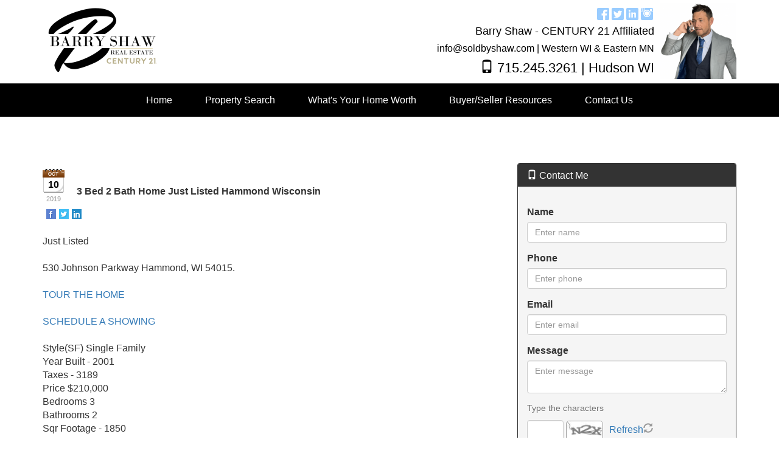

--- FILE ---
content_type: text/html; charset=utf-8
request_url: https://www.soldbyshaw.com/blog/9570/3-bed-2-bath-home-just-listed-hammond-wisconsin
body_size: 87204
content:


<!DOCTYPE html>

<html lang="en">
<head><title>
	3 Bed 2 Bath Home Just Listed Hammond Wisconsin
</title><meta charset="utf-8" /><meta http-equiv="X-UA-Compatible" content="IE=edge" />

    <!-- Mobile viewport optimized -->
    <meta name="viewport" content="width=device-width, initial-scale=1.0" />

    <!-- Bootstrap CSS -->
    <link href="../../Content/bootstrap.min.css" rel="stylesheet" type="text/css" />

    <!-- Glyphicons CSS -->
    <link href="../../Content/glyphicons.css" rel="stylesheet" type="text/css" /><link href="../../Content/glyphicons-social.css" rel="stylesheet" type="text/css" />

    <!-- Custom CSS -->
    <link href="../../Stylesheets/stylesheet_shared_master_site4_11.css" rel="stylesheet" type="text/css" />

    <!-- Fonts -->
    <link href="https://fonts.googleapis.com/css?family=Fjalla+One" rel="stylesheet" type="text/css" /><link href="https://fonts.googleapis.com/css?family=Raleway" rel="stylesheet" type="text/css" /><link href="/stylesheets/stylesheet58_v2.css" rel="stylesheet" type="text/css" /><style type="text/css"></style><meta name="keywords" content="3 Bed 2 Bath Home Just Listed Hammond Wisconsin" /><style type="text/css">.headerbar{background-color:#FFFFFF !important;}.headerbar{color:#000000 !important;}.navbar-default{background-color:#000000 !important;}.calltoactionbar .panel-default{border-color:#BEAF87 !important;}.calltoactionbar .panel-default > .panel-heading{background-color:#BEAF87 !important;}.calltoactionbar .panel-default > .panel-heading > .panel-title{color:#000000 !important;}.calltoactionbar .panel-default{background-color:#000000 !important;}.calltoactionbar .panel-default{color:#FFFFFF !important;}.calltoactionbar .panel-default > .panel-body > .form-group > .help-block{color:#FFFFFF !important;}.calltoactionbar .panel-default a:link,.calltoactionbar .panel-default a:visited,.calltoactionbar .panel-default a:hover,.calltoactionbar .panel-default a:active{color:#FFFFFF !important;}</style><style type="text/css">.calltoactionbar{display:none;}</style><meta name="description" content="3 Bed 2 Bath Home Just Listed Hammond Wisconsin" /><meta property="og:title" content="" /><meta property="og:description" content="3 Bed 2 Bath Home Just Listed Hammond Wisconsin" /><meta property="og:image" content="https://www.soldbyshaw.com/slider/kitchen3.jpg" /><meta property="og:url" content="https://www.soldbyshaw.com/blog/9570/3-bed-2-bath-home-just-listed-hammond-wisconsin" /><meta name="twitter:card" content="summary" /><meta name="twitter:title" content="" /><meta name="twitter:description" content="3 Bed 2 Bath Home Just Listed Hammond Wisconsin" /><meta name="twitter:image" content="https://www.soldbyshaw.com/slider/kitchen3.jpg" /><style type="text/css">.calltoaction{display:none;}</style><style type="text/css">.divWYHW_Outer {background: url('/slider/kitchen3.jpg') no-repeat center center fixed;-webkit-background-size: cover;-moz-background-size: cover;-o-background-size: cover;background-size: cover;margin: 0;padding: 0;}</style><link href="/WebResource.axd?d=VdPoLqp1pEU6N0-IfFplZJHCgarJaUJO_RpdH2OUUg8OG3PyVH1j3cM-Z1YM-iJB610FW7x9mTYcml0295E4YtDE-nRsTTUHPWyXBY2MHdJYzLx30QvSziU-7YrZTuF8aBt94nq8A19lj4oh3dMcCQ2&amp;t=638817966640000000" type="text/css" rel="stylesheet" class="Telerik_stylesheet" /><link href="/WebResource.axd?d=6d0ORl_GDQ8il0vfaye5YQfXkdlI3lqyQf_7xxQpAr8HEhK5j9NMqxwNIALNfPuYE9K8wC7zpZbEoZ3jDzx0CHH_AGoJWcZcYXVOQjjdOxLes9DaTgQJSJp_UN1evdWSrB5beEr21OfJpTPRsj_NrA2&amp;t=638817966640000000" type="text/css" rel="stylesheet" class="Telerik_stylesheet" /><link href="/WebResource.axd?d=oO40Bmgl131nVzNYSi8Tp3dk5TzC0a9BzGOVRru9OlME2Yob7jwkYgwiJVjF5kOzfytLelZmSiAoXs9ugGKFMxaOsf-5UJ7Ebmmz0e9DQXRPCJc1mjS70rnCOTO9J_uOrEI2sR9Fy6z0rqWBshpgZg2&amp;t=638817966640000000" type="text/css" rel="stylesheet" class="Telerik_stylesheet" /><link href="/WebResource.axd?d=jyhRrCp8YeDcuQCy9h1jkji5hjTG8LWNZVobl09WfBgrf2_m5Z7oxeQIVzNUp9kIa6cIbbjN1sVf4ciPERoO0k22ox96S7LmGfE6PUeoOGTxY4g8ReywxrFhUpNsxXfOQPPA13rU4Oo4-nlwfI6zVQ2&amp;t=638817966640000000" type="text/css" rel="stylesheet" class="Telerik_stylesheet" /><link href="/WebResource.axd?d=A2MfKu8JHbSIK3aGDOCPBXPuad2GHBvKpSE1AbSDBwtuoxBJs_DSb-CKys2GXFV064K0M2SbKfd2KAqoihaGlPs5zFSMJvfjERWlIbgTBILlwh1whgbaK0z5uLCQ1OVXkZLt84WwSWHBLwkrmRn5tFI6uTrneEv0KeRWQ0kkF8w1&amp;t=638817966640000000" type="text/css" rel="stylesheet" class="Telerik_stylesheet" /></head>
<body>
    <form method="post" action="./3-bed-2-bath-home-just-listed-hammond-wisconsin" onsubmit="javascript:return WebForm_OnSubmit();" id="form1">
<div class="aspNetHidden">
<input type="hidden" name="__EVENTTARGET" id="__EVENTTARGET" value="" />
<input type="hidden" name="__EVENTARGUMENT" id="__EVENTARGUMENT" value="" />
<input type="hidden" name="__VIEWSTATE" id="__VIEWSTATE" value="9p9ODT9nMQv9iGJsifKHkoqgKybbqdOvRSGNPq4t6tzFqqDNJAX9Phz8x3xKvkZBC4VviJjBGhXdk+eDCKXCu5xTfFl0GmN/KpY8d8nNrnY6BWastEvoqgWncDVbu6dar53rfpYxNQHVJCqzbYGw/tNZTynPqmY8Ga3Kah18o3M0jw9OYuXNONVeO2LuX72q3/yvNwaWgMgWi7+PyP2kdCYYwZo4RxpFyn/cZvMFytR6xlmkGdgjj4CfECIOJ+sChc0B0P4GPble3MZ2wWsmUJFxaUEMs87bM1NTICcZTu09EIu4js1cUHaED/huql1LbvpIrxI0BrtKu8kqdefzffAE0+GInp1bDcyK12z1q1PwptQlFif3joF8W7lNH/BueWPdGG+cPa+AJhBwDK1IN+nJgLNTjtsz8Drf1NcdRRitIhy78wielWwN+4do1shBq9li5Yk/iVOHRP4qEdkzIdl+gR8e1vnux7PUPpCEaaRjuIhosbIJmuT83xbNbBzEOGTq7EkhIpSKYz+TB+uW0oSRCtWoqWgO60+ZK779yJZoKgU3HhkpBQXBSLFt+g6WBeB+TuvqTW4bJ8/mJcQHj/78daJEvkmnnkEVtlIGsMmJQO5+NIaCYiwkgfu4I1vqX3EN69LaqMk4E/UT7YplsAAl3TlQw1+t2JA+Z7rhN113lg34qXkIRJ1Z80XwQI5VnAQnMnfBu5/1vL3JyrWnRb4HKzbrTKmc+VF0JepnG+XKj00P8p31qnsfqXfcFSKg0KxDtjTMeAP3P/TNhRSc+xUs22aGSha59f5vQpYhGAkW83vat5WWNaOJbqv3d7uBsoJx9skLY5y1tFK2wqv0s4Pup1SsKE6dheM+g0yv6lDUtQ0l/E6HNIB6mX+f6bOUw5RtKhYK4k6E0sLSCmjQgfp9YwDdEzqtS7WdA+UG4H82SO9e5enutkjsmuL+/EdG1VWCdMxufAH/CFVSfkHZNkOnZg4NBGrJ9GpqYweTc3ZVom9dvPprxmqFOFw0dWtDCUPEFvvn0O/vFOgWDW6b5aAJSBfc4dqVfsIZJeGjRrv3XHjkkK+OWJCHJ3qs8ddPVRO1dsiq/vxhqpb8LSGTCs5Qqmbi8LCZL8AxENBI9HT4vDngJmJq9p7EOwlg9Jt2xE7RWWNjvg+7fNUEDRS2glGyNdS2y1EpEiqPmbg4mIauGXx/5gIiHIGC797pUfh97RFujH2T4ZOtcCZI9K6Ok+dzcB0KcdOhOqUe7C+xBeApKt7BHXtJ7oosM0E50S7Lg83q2r/0UEDRvEU8znIefx73LPZtm42cP3aXub5NZo/Jqsx5FfdCtZyHrTbsewJ8dtgqOka3prOBi4hoHsYfe4IdGCnUcpTxzR6aJAYmC5jdpWAHo77fzFFEJN/P9AvFaSaEFi6Ua5vgswI5IIIHINxGbk92E5EZ1VTFQzsIR19vvwhKbcrdOY+/OpJe49cZRyO9HT7pTs8b4N2Yofx4cUiTIcKAgc19XoWCo7wsAXLMO5isT8ZDFUkO1DCzZjqmtux68JL1Y5xQj+H3CSSbQaMkoDDL3ENznFYE3JeUppIuyp+o6ItdJy/PvWlphJn2qLQWDFOyjUqeck70x2aJ3fPCgFhsGuou9CplVWEUXJlyZk5SsAqdQynMMm2MO047AH1/2h+g1MuwjMfBVwk1KXFiuhnJIbDaZevC7nMzjzLa90taETC5bscCt+Y8WY3mpOGSIvaPnoGw8AVKeM/cxA8IGXU1vKeFi/EARUQm8PQ8gC5f0YCHwMgBiIa13xQ1/nBTy/g1uy5ivU5gOtAlDLzrD6eZx3NXTMABIn983Pd5ck1LuIVRNPZv8y4VD0KNTSJImclRYOCx4TlEA7YAqo7yVV+infrFRrkaknTNibMcCHAW5B9HIhLJmmgHjoiHsKhF0SgyC6VCOLAQksOgmIjNrBQcuXSGzB9X9u3EfO/WY+Qua/F5WfLpl140A7kZbi6vttmKzTsJy3OVu5UMAJD+iey1TjltPBMiFpJeJFTDskPM94PTW1PnoSfwUwGelNyYYeT5ynxsKbFLORF6pJLaHfvA/LIstPPA6HDLB+PDmmsVRqUYziqjbXMXVlun1kLygpXy03J2r/kdznQvj5LV5VHciUpWJ4XyXaPwXwmNMn4cXAvzS35dCMqt3dd/sgIUNHJtYMeve0l7z3R22IOztS/TvQR70raIIaBLG7JOSyg/hROgwx89HXT0WUxKq51sBxAKRmwagLHOneYk/g8se3uqVeh56lQQ4S/QTTNtGM0eHhUdgOfePiuW3jZFauY4lGBvRKzY3U13/fiIzcUmY+B5hr1+3/VPHfEXxJbLlH4NYsuVHCg/mMrY465QJiWxJ4z0Q13UbZ7zFAvQOa/ZfnOWRb8ktKXggfeooxr5VwaDXiKp5yi42oBobxooV2u2c1IeFT8drUYB5BTOFEPWPqjL+XxxpS1J9e0UC5J7dDyVPyM+fTKWqdwCn5znu4KDm/b/Jhn5LzegSaIOkRSmwFtuIsmYeMg41pNzgcK/Fx9qsr9XdyH2oCPKJUmfwiS+3JL35kYP+9TKxWl8CaB6sjl1c2AZ8b/TVZO1XJhZdFDt3alIOTXcz6fERAxAklG82B6hqc3BWLEt+H2wVdKkTvBu+u5iQGHYjnj/oR85R10jo5mKEAga83GzvZYY9WEgGLKDBkopFeo95yc88Fus3/7d2dC08iPcviSoB5/060VEIsGqbuu/da8766P9Hi9Uon691pmRXHi8bOCOw6OyutHwb5wTccL1HlRJs00XQ63vHmlx6G3VnSlOBi7ul0uEpSE5ncKlFuTfAcNuKP7pQ1SrP0uWasEQVD3oWsZLt564T1itcBNYoIp+sNInNppMWfXsjSWi0gsVGOrBoOJH86K9dJGg52qG6jn/X/5eFXiPNl1JUOnAVDCRHqH33OkXh+knT8qQv2I8yjyCBbpb+s3nNAEPQzUbC/[base64]/CZpNvMGe+ypQJ8EVNeo8ztv1Qf1jJVuD7S92LR5r65W9XZZ11vrIrRCWeN7KyVaoXcjUzHJwJ7gxnj5t/oNA00rC5rMiU5/bq+FXJuzapEVZ6RsbdY75AbqgjeQoki9WKK2Az6lZBrfnmUq+fKDAEkPmeN9rBESkbHp2ALVFQUvxePZ5l06mGcBIYP3HcjrOdRGvvq7DVYjmkwnqS9MCGYrs8IdVZvFgt6cOkVkrF5uGqtp3fuYaeGAf2G/D0d/jb55oNZffbj7+0ogj+A4WasIH+PnyBjvXe0eldaGSmAJPVr74ewgr2t8hmhauurM2wj4XonxGHOeaal3vVD5vTWMfkLwTY4rCkwoOyAT4ghHSb2/Yjp3BDCy0UI+U+ODgQD9522IhfxHSJzJ63+mC7MAcs5nAt9+TTUZHqaMKbgqnL++pM13nlXDj0mX8L16BYq1IhqiPXKZpxYsPbfLsuN7Hl0Dubh/q6RSoCEGV2m7Fso2fu9ZGgLl781eBjW2zUV1DW6JCMWh5nd4/JFHzzvwzQ2fUyvEaf5GoM89w86DFji2KVZtpYbMl8pnlgDaoBkgk9zd/moAS15WDaasBcU/N78eVM6ssQctHUwOdCJ0eSDahPEejKJsgSdJoFjL1u0kfODIft7fok2Sf7Hv5f5QoCzsX5N8BJz3rzzQlEKsCs14lI57aXyBWFX6GrWr+LkFdGDz1jQrNpY+3JSdOXiPIZ1zJXvWicQt+wTgg5HI8YsX0wSxinQlRRpwVwpeMitV9ZZ+5/u1za1Dn+YjYmTjnprp8tw+HCFEgUMGlLh2WHQ6B722/[base64]/rdaxmbVwzWHQKUjxGp59QD5ZH+3kHOs2NBjTuKnTzPJNwcvYDSPnvXmFel/axWWzuMLKUFC+nYtcCut23Ak3D3nUPugrLPpkP/[base64]/+q2bfPboUxRqwDEXxVQ6kaCzlpQW9OCH3N5bg8NX2KXkaZR3pxBDqr/SxDKHJycOBwRBrp4WbQ4ge16YT2Ymc0c7ui1+aHhf5P8lV4LVXfqYSjibLIX46esPEVOdPT7CHYtLZRgO5oel8RW/Zpw3l34EYzxn7stMQFaAinn/6COGHsdrITjd6mjvRWJ1MPGDGF3Y0MiXjGYq4+N06MS8rk2vWjf841b/z+HFVdPhJdLYlUt2CwcI5FIJwLxw8/9j3mfefcjSgIPAkBUwcVk1MhBMZIvri/eSWiP898ct8Lw+9oyQt5rqsRbIMpZhHLL8UVpHXbg2ga/w5XMFEiHP8Tt699Cj8I77YtJf4Txgv5JpP9ejgNF5JHC/vMFTTbzf9A4yrtUAp7hcyG9gAawyVEZcpnk5/t3/EeLbRdktlTVGOFEit7iwL3mU5FDIX5xWDIZ1utte46hHS+ZniOWaoo+Zt4CVjrLdq1/bkdK4jJ2B2HNkZ4RbdxUL9xOQ0hdkOoKfgwWdz2yVRuWDpCZo3A801YvrsunLPHWNWMobDvVInT6tb12+vUd/y+0r99AFj1VnHsvsFi/q6smibAI1c1dd1PPWqt9tT2AM0gRHRvve/yvdLQPLoNr/NDI/hS40xLMVnhtheIuH8GYEd5gILurTAgj0BzuChcwZoy698PmwSzcUvaDPhHkKHtVr7/mUa4KnwpJ6qIlNIy4aH1klEPUTrQbl0BB3rDDcONcxVRICyU3NkJMCGOWkX/TqK8s55u7IUlfMTb3Kw+5mOvzLH0KRam0H2KjC67XE35yGiSvzaLuWjDtPjrBaVcSdwyE5rqandXSq3Y06hFBEGisk8V+8o1K9tb/FE6gQCFGI5Hb5XkylN3exHzDXqmw6SyPr7thmuLALhjrJDvGIEBbWYSoS7neg+IK17rLr9XFejav8jqN9wWm/9vI+NcmRd8yGJibiCAvK/RcvMiCABD+YcYKqe7u7DzNYE1BAWZalEzk+WAa6BkQO/FfvF8AJKxKpSBRA/FCdXBU7lCBbKP2CvaZss1VLBaOR6HFSgB28sDORA6+of0SRj4JMVJtxzKceMYmM8ondd4nQ9mViiDDCY6eKUWrxENaVYuqhrNKbybSM9S9WGIrpIILbg0uJtvZUvj6PT5mZOjE0eCneDEs/[base64]/[base64]/[base64]/JQcFto7PRWaAORtcKRqaOQyexV5FOVAeqvR+Y2/4HXtcpMG01XgbOUMBYngpl5fiYdDbxMJ3X0re8xAp6b1nJRXhb3JC9PvJHtQebWJS1I0nZLpesVSAdztbM6SLcLQlLF0XOFN/4w8T/0+7KdzuU+5sbTfAeJDJGRTAeu1Qz7U7oeAo8C+46Tg+mua4ofNkHGvXALMxiUPwaFztAPGF7emdxQykgKz02bjK/HuCm0AFGxbcWa+qkXKvfnMInFBZCT7/JbaL5hFKJxVfC/O9U34XjrfTsVB59Y1j3CosiV5bLVsWZveR/vX02mXxdCbNapnz/Wu/l3/+QHMU8OiI78rS8v92SuJljCqsBXzV/NAQjSX4QWDHvVqvaVBVJgi7S9L+/QW4LuZCVHNbvBMJbQk8BXUqPZe/[base64]/4N8cYmVtLLQppA2LlbTu5KSJDqE6hs6Hv0fJVCmo7jgvqwJmHWryVfuL3ZWHc4QdoUM0V3XsQqd9xIvJs3FJiZd7pYKdorINf4X6v6wBKUQauQRyOwCTg/fOPDyRfOiJQrxpbGs7tsGNXPKrwZ2nabxf0FBO10pp++tw8iIsYRdaC5qNNFHY4QUtBJk3v7HtzRlTXo/3QMDx3zcQt7dU8sTyLognGhXW5T+MZ67mrDd5FeM3jxo/M0imJaVbNy/ZeRY8vrK5F1JS7IjI3CybM4ipEaoiCUS+H/[base64]/ZqeGtWxYKwjanVaGE+AGWBaqw5UJxNApzSmSfLn0skc1z3nik7SlCurPaClxE7S4ERTAh6Tir1omikIqwkaiE3UOv/qtHeEoBQ7nN1PbRSP6wWb2TV3noNRJ4oC3hptJ2JhGtJPqiS4UdJBzwlYFE0If9cC25dzlKklg2xmXt6F6JNbZ1FxE454QbqfoVG5wpGny6MS1nq7yzgJCAh3kWhuwJSfhaiw1tnUNVmzQpYT9AtzyZQmv0FfnWdUe09yDaF7+kJIkUTFqlRnAgfV/4lq0Ya3+5Ip+LcxQuUx0/lyHDvL8N1X7dC1m16XKPQU9Y7pszYKYi1TFYJD/P4Jll1dqFbOcV/Cui/NmqUVwNlZk/vMcv9FCQFUIrYNmNgmMDKgS7GB+JuxRuB8f1LQHFAT1hG/3CsIMqrreOJQ1WxVoJWwLCYGzpgqUVQKkTGfp8PS+vewUE5EPH7dHJLzdUKIVl6VHr/[base64]/[base64]/cOjFTdD/J9XivtKdAvBBHQpDWrnniQkrAtO0eFnNtfQb+sqUQp4b/Tu+YZgWPFajPcJt6CGXFtbBI2lF50/5mJWgX7/[base64]//ewkFis7JPbJxqyrLBYcpGCja53yji86sUn5zkCjTeNV17rRZGHBoixcy+SiVI2QELRrapOHNP5sq0rPzg5BQrFN4DkVFBsZHMmVEyibWE4qb3/Mt4s7bGWznlFe6XcAhph1IRrh+sbmUjSH6akri1Pm3c/kSlWKFF58bYhTL//qOSCby+pvW5Er/aJ6FIU8ghEM8VHV3AKSA9A6klQrr4QkVfqZzTF9I4l+ujLwl6QkSf4RhV7Ia5r5PJf4olWiyLQTGpz/7uuXYT9r32xk6cmtuRWrSle2Xuz7tDJ6f2gJcKiEq8qvfiwhpFaSny3RVSaoBsXMiRn50VyDAuIWqgjQO9xu70Xs0g4/Y88u6itAjHbR8k2dHAL/CFijCcy3daiQjv3MdGkAG5lqmItFgOJn4DLTtwuBHqapZ11Oe+ZWkKJkoY0LeTgLXp5bVED5r9BAVRcKQ6yg6/AOmui0kZJd91i876jvjfxnP3D3N97C9Z673kL1FRcPFZI9D8Rzo58xJH6QpKXUCSoWExK8VpJuDi79T2lOVNUdWVQwWIS45vZviBo63DEWRIOruIaQdfzan4EpPWZLHWIsQTMbufcP0EWMqcPo+Mda88DP8MFejuPkzVawyP9mRRV94zz/hGQKINmFfR5R7bMQGXjt3WcQAkAohJPDj2GWaY4XzXI+CpNq5ait6f+2p33hnTM6sjHETMn/9cq8ZUKgNeCLCTPRiOH1l5NIFdY+3wMWhpu7ej0l+IvUJT0B97/XcUemJTXIRe6wjSvFQygf1ix1kZSqzXDKK5GBMDm4aY9laQOOwxs+gm8NWOutJgAuCg8/[base64]/POBD/3yzvi0usnUU4xzkwEdiFtvM9KYm+AvShgeGGriCAl9pAiDGUbHbk+JvPT3N+QAquKATBKwqZPJ+YJpVfYVYnwm/PJKttanvPWNDpGpxmVYlsDfPhwzolcTFDmQKxkg3SmoN0cZovt2Juot3Da49vKTIGIkEpRte1aaHzYb5U3u/NiCkx2KuNuYZuaHqB5GpaTQs3TxGr39DksCRfIMPvYNWpYDk/itZ/SoaGk/ykGigrSuBNu/P3mMwFQps0vym6L+hacvNzFfuQUZkcN1xb1KMxQ8ZpAaCbad8eVa0qAuAgzaUSs7cabO27Mc/BykRbgW1Tn2k0DeIEVrp9ZO86CPQJMDxl+EIbgxpeoiAAD0FEfqe7EVt645IP5pO5eAP3jeCAD+pezRoBCC2JVPIk6ytznToapfkZEXHiTFAQy4GRr0yVdzSeQVrCjE0vYz7gNhpzdW4gxpNfueggyq5UQHKmRu2hprWtcwjAC6Pld234/XDjo7EPirkQPg3LeQ+N+1C+9/8+zR9htqPm9hzhmFFdvDLn+/0K397GLetK1v20W2fQ5hs2VKuptMz1CiA9+CYpk7+K3KFVNYlazCBx3Ngl9/inDiZLeq+DLdQGavaFdJguA+jIrh01A95re2pCvmVSGheNdtWZBB3RiRWKin57EQts0OeOLeH7ClOSloTHzxDvYIbEu/ipeDth3YpvbM1UJ1VPQZii2fE0UuGnpdnmjO2Tv7Y6LHFcgQO+H03rtCPk4S/0H/YUJQ63Hj3AMf4Kyglkj5XpJmv9MvtDqTFXwLTe/9dEc8qfWkUizveuBzM+vzqutXsr15L7meQ50v9fY9u3HYBcjb9apTqNHB0KD6EoTnBsAkvsmO1pYCbp6ltnbvFPDUrzypn91Jv0Xk/lJvUP/iw3tbPRG1VzU+5K2eXPP9cfTaQoF7ewiUR60X8f0OUaDBI/Fjjrfi5fkrL764nKzDDmu1Xsxc5i4OV07jSBNfjXZZJX8kiwJgZy9xcJvPKqa4hYaXT+fT78T2ND6Hye9wtZDDOdX9J5ayiPYs4U1dutK8eKFN5beUEU33Me+f4sWxRqX84+Yq7co/+jVNTMM5120NTUTIGFd26q4LObaiUr5OHec2mjMkK1QVhMYLgxDHgjkD+dtk5LJDCgu6XqZ8wmB3DAy5egSCh/pWpPv94Rsqy80M089lP4b2DeZq9ut9mbwYMVnjVZCZ8ctMg/fChVwgiG3fXq/FwUZZSmKLObZgbfrz73YMvjUs865A5JZxtQIvG73ZzsZE2576WBPTRHmyybNXT4iJ3teh8zQIGSw+LuwFJ9JtWmGw0HiSZ6tlrgXxf2Gu0/MOzEKR96+gQKxteBGsFeoZ3iJ6VBoI//[base64]/SuBU3Uoty0heXiqkAOtM59SYvJ+3/iiyE/KNOOSS77xrvQ0IyjL5tVY7pSQgqcpJ8RlbsUJ43F+WPkfRpmaA+gG+4zKVnCBHWsqL6MIKLHDgm7AN2w0sy/mGS0JR8DQi26D42PAVperr7Sw19PuXOGGflXNNp3xXn+IJ43NsVs8g56tXN+M3ZL0Z6zMcVz4gnORA7tR+XDjIg/Av8pVH8zprxG8T25zPYW83Kqhkexr6epWnckiGmEcAHqOQ0yMEiP96hbai5ArKeRA+4MeaMbmtsKpG88KGeGnTfw9R0goOUaVwGyF7/Krbl/mNB5TP16iwTds2eFqUurBCse+sHZo4B6uwhiMZD/bfrNN+ecs7Xy3fR9hWSXQqFcsYHy7UXYA+zwuni8QUDuWnk+DLSCd0gnmYkM4M75t+7cXt+ICrB7DHtpQHA1I3qcAFzEyYH8vkwnYRxy+Als911prRqexNj/Biqychcxki4MSCE9q1hceKKNbCnaoh+Z6xienfWk9YxlXBelzjGn9YarUS2Cjc/p1wpYypmASnyldp7zNAM1uITgfEoFjvLZhsHabWv5KCdKkrJEQs93DcoMJ9ULwWRCmEHVV3/[base64]/+hL7IiJwyUoca8z1gPuQeX56jwyrU5OImWOxp+gg23opd4a3vFJwhrEwjcVQjT5j7SVyB3UFAFZE4pTlvFCprMxtzfX8Gs0AfH6M9U29eM/KRB2EG9lNtDGhKAgCoeUs/zjHhtyjl3jKckIJVvjLmH6LqsotnSK010fMGe2XU3wMEYGBZMBpb+TStRN8zXyfk2YCb3fF3Ag13djdHZ06SuDxGbzLlVPCHKbLEaplMvMwwpm5LFqQzmufd4T9IApq0zgp/WQSABjOppjvT59w1Xv6Ry/NKztf7dJa7uD9HQM2stPdXuYrhIZog+7EWJqGmy3aC05UQ66bQ0cWXlHnnOXLGLzO3iwmgOGU8LxLnXB+sgIL/v6ld0NSszZDWhHEP/HwhAWnLAYeu4tX6k58KVP23UZicJpyP6lJNEunWgUClJrwOAAjmMj0TwsQMfCjKSPGVEDKDJLMssQW6zNcCsCDb+RVw1jGvgA4SZGsCJhIPo/481gCfLKUYq6X5AUglVdZBoC4zyL4pBh5h5OeKBzbWnvyLbkm4olQGRrYVHSRgVhYZ2swuL12rP7CLi/jssS7ZWpmhTqdjnOPpf7NFVals1vBiajdx23FPOBa9kiWej2g8wqUMwIw+fuwRWQipGhcweCdZKiiayCl4yjjp0Ib7+KA2AcYuJTKm4CBLPTX+dTMl2kULmsqPgDXcyYAwqsF8rBShwJmO0dX7En3N9c4dT4hLpb1R4Oh25hk8UH3uxgjufrot/GRvJ6LiT2HXowOxw+TDWW5f5BkHWS3DTP/3myQ4TFO5/[base64]/EQgBV03pj+aiTDSvdiXYohHDtlaJMXAeOVqFu46pXAPaAyfOeQqI4AIh4/q5k0G9QQD94SUHhherUTNP4NlRK6FYmHmJukHDN75RFe6UbB+/Cb/u4i2jkW9HWumkPMybwQc+tbhn7vWhEw3EzodBowfdXy7OCSKFcYXLlpCsMJOiHcn+u3DCKGHYPmeePG7bpbu4sKiyPpeADA3jTKnEn18PUFcvXmHynsI4qMU/I7Zv1XmkT9uoQtfL74Rvbbouc7lvgrSa1K/lxSe7bjK9YSDR4MPJj4mURQ0PheRtXDOOEmoYbLEi9BpnFsVUEr66//hs4+YMgES5VDwte4gbkhH4izi1KNUUu4IhLCATUGFB5UWUFy+hD5zkkHFzq0+i8bbHXSJIJ9g3tOrjpLSoIt0yaW88tqNHvZRzkLnxNC4FJ5h/H2FZK5ZLPecoviHMObSHGtbMbZUrq7rY/7o5aKPGMTVf3rmIDA8pY23M+IPsx36wM7E1/zrTNz5pcfkwjc/THiRwmh23CjS6Pp/YOYx9Go/gvOaHeqP0pNLAeeObMtLU+xfKi8GJamf+QrGqoK3tNFGMr3/O7DXCl8lxWbjfvEmaIOB5OD2tEefB19QZ5AtS0Bruzp0Wp0zwLqhYKfiWotDOqqbIKuEPBF+Oti1LbrYNUWSW6tRl2IYAznI8/LUm5tvyAjJIS7RBNLB7y9opxHxBzQ7Pyx1M55VnXQXQ4KYS9bNxAZX5iUqwMNvSMFLPMGpGGtiWdDDR35IHNudg+jd9AbzRk03d3/ey6YY0tV4MHGAA+Oi2oTtC8xy8614dnwN0pn5O3vN4zat9dQ9xJvb/PAoC16r3AW5pG/eAM0+SeB2w5Yuo6gHtjLmTBdbY1tAiR8/[base64]/OJE7YIFRTqSVKHWz9dkm9y05W6I3ZIkCTQU99L2ij0heJMJkxrjuM0r/YTtYBvX5kAQxNQ2214a5wKzm6/zqWtJf6rEoxQzRUKwADJOZcqSdaNzmntJtxD9x8Z06IuZSczXGquq+wdVxw4zEjiapL/4gefQrZQBas7JbuMmizO/JhpTNyQpdE1+sMpnH22CNqp6ve9Xj4EaQidLu+6MDfBrQh+nrFwIZOvTqgzyrl4yebIKaS0BYMPtJtf+aqAkMJQbMHcDKGPJ46tsad7D53Pt6A05hsTF108qz0P9dx9+CCK2SwiI8v+lld+H+D62l1/rwk42vPfQKscPOvcO6ODIPglPycYs908jrT+SYG8okBnq9TzQt3s6GLWOhNCWJrx65SLlII94LmUXZySwr4Ryhu4XjBxOhP5tlkM02JAo6HnW8h8ubGdIXHG3f6p+Ejoc1Sxg4XJUXb2kHNoiwbKbUDtZw8hgB2Q/4rweSDS193bvRBOptcPYHV+LXtuOa4fnCdUY7DhFBTQ841KwltdnO71qcYoo6KdHi5O3kLqzMaskNbRwTw4E8HzIUqa0necJaWGZ1Mx2n4wczEdQEuKuu/iYXpUWEJ/bZlU9pgRIBU6O7fmC3myD9eSCE8UIp7IV6rXBK2Bj7IVkHaUpGcWFiAqPISg6uMJQ6ynmZp2teLirEh30smj+rCcPVfpcA/2mAopXQKnwVNERBfSlDP9toR2D25C5YHRG3V0y3O8/0cVe9bT6xqKYYE+Qhb8UBM5QZnKKncRVpjuRgpLQJWrsJjRMj5o4dS3qfk8/tMkz43psAQ/RMLKPBZVNZB/jXwBt8AqMARq8bV2SRzkLGMRnOn2+jGCvoJSHzriD129iPATyuutbbnR7rbejDuFkjrcEpFRI3Mb+q0u6wMRKavngTZCB/g6yPFrFhV1mPHJPxoExKtbLNkMteTZw+0JJduYzFbtIfcoFVTMgtWvtGkLqZdPdmX6cehxcBcR8pUW8M9rS4hSnmj+8GHIYZRUW/Ofp/n+zK2xtHeH1DhrXepvsQ8yWH8OqlKrpgi7p8S+dtJx2mF/Z5LR7lBWzMKGGF9zWWWRgL1wSVkIMv3vcWEQuEvJWi2CSnDCFF+D/qrkamZxkgAXMhXx79FUHlqGnOU/cqTyUDhD4+iaUzHXCVkxSV8OvjKddVNOEiJVx0OeASoF+jQXe+lgD/m2Ah3bh4GzaPTY91tz2SrLMOBFpFqW9Q2oEtIrm8OegWqucU6e5FZclT8tOMnB4cY5S0BXuFTaL27vvtCeNyezl7J7GFWA58hbn4iSEsVNZm/9/2v/zzTYqdixckN1ibNHCyAL4huQ/w2EYPEN3nQVLakJtIJAHASQ+a583J8/JWDgH9cYAOZyrTXs6BILR77IdgUJWx0E5ej5pYK2iAj/V5uKsF3g/vwK4mv6q7fXQyWCkLKs2LrC1I1NOiMarTAgC1NS1IMuSgUiYHJC/CXUZ6GMH2NDt6fvo9yTK0a8HBDAHm/AtoMjBse7HAiNTHXQSR8dxrB1wKVSwjvgqk7AvN6cITY9LAzpbgc52+RPQxrzcRAf726NLi68RotOuiCx/CSQjxFlIA8hVEcQYjuoowQObMDOGWWjLZEeaDF7Ky2TDb69Rmrqb3tSRTNMXFAHbEgDA4aVN9ik7romLd+2cAIoOJw+wvsnSfyDhu4VEAjILvB9CelGf+hiVANEaBPjQ+tDHJuoGdIFSTpzgEjPiyCZAXbE3OsghlPEr//+TGZOLRSqmSJAT4p6FUHuREC4/JySmMa/oSM74dAXHXS6MjbyripSDpZKHRIcmFucKdj5o3sb5E1BoLANn1B6RY7PpmxjErku/7EXwbDVX+ddwNfiiu9hXFpQ9RBNtHQYYkKm3BzdQ11b82OkTIhMLbkaIYOTU6/uBD7E3s/dDrdXSW4Tq6QuwUYAKzINvay8WJiU3qVc0mXfby9U8qJupSPj6kZaK2j0FFJtnC8vKHwKM8ESw6audMPv1UnMzHsRMGrq4xyGxEmQiuH/0NrRJxQkkvR0YRVmA1QzE0f8ZawBmIJQGbLqvxIHPeKXKbn9jzfb0mrspFV59yuQVwqSUX4Hirq351EWU298bI1sf+XMQq8ta6sjSE7spoUxSIZfzuxO2LZ/oxG3dWO0i+/cRBw69rP1G4S3+DNHgYQ+ySL+8SkYPX49LZiHj16C0M1H8w3dMdTy86OBrcVQbWB+UTkOc7MiPfEgf4TUZZadUNur8/8/q9Y/lDuPc+MfNakmxuUVXCho1dglw++9VWzDAYIKjYNP2k5slfu2746qkcQfSolTkVSaZ45l2Kx+GWge7f6dUnbbGCSAOyyD5GNO3tHw/DVNYmLx6VhRMukfOyl6x2i5kcD+abs4j9limU06ifmmP66bfKYGofZ82zBBv/ui6ymdSzcaY9mRflZGASxE9/Hm89kr8pGmRA3v/WtTkKrWGb08dyVh0vxGYC4O9cPl1/tS3NGcu/Bu56qvc/DiiVTik0mc3YViHg0oYqCQpRwz/pFNPc98kk4AyjTDWM9MTs6oBobLNwLkG2tTEYYAWeccRt8jWante2W9/hcnCEMiPwNYF5XH5QuxuhN4Uy2HD15xdek/CpHkHBV7G8Qh8jmYOd6fOVNfDfhNyepF13/yQO8rTR2t6d8UHGl9gMhgpKqkhP/wd0h1QRqDGHu3SvzCWDn2yel7no12JNKaYsxaDIFKbe/eEpnyuvAYtQD7lz2aHJUQEsN6mzF0OGXSJaYexJyBBExjIa7qU1fMtth9Q6YbCRsPb6IAQD8a38xI1NPv7+QfyKuyAtt3+yAKWffAhJd5gFBDbrDDwQqoqe4aoJH7jRH5agwpW4/7mK5HnxUNDtcITXL6ohus+3CQIt1QVt7arV+heGloM1whKisjgELJ4dHTen/swSglLpChMxNUhsqYqtZo/I6gD6ONuwOzOmvRXYQDezrs9OUfwnWezBhhQQFCul05Vv/x0xcV/v4aE05Et0VzM8F8DdUfRcm7uYPJWcsw9cifSvZC9kp3iQvakJCzjEjmvxzLWwgahDl+9ZXS9v9+IdTL3gI1elqd7ZiPmzUh7b1evx22AElehC/V/EPqDU85gg/IcdUL6d0KC1vj3yBfs7qr6PujHL//rsu9b58JQ6pwLJuLgvrdFrcaV7ccIaOy+EaHVIzpnwaoOY7OtRK9pHZdRux6BHyQaY5SeGhF5Yk4lSTx2mLVnorUIvvA0Chh6oHmeugkKBbLITUPDXITXlAg71Yxig6uDxC4sVmCDGLgwSRItRxgOxQl40Sje1foOTuc3VFa7wurUedtW+kPSOtoILNR+d/466wEDLkOxLcEZSGocLSU49I4EeL4fqBx2RDYsK5TcSy59FJWx0NOVGABcBfobmEaEapNWW6UMBBuVX1HxZ6viDpfrhJHGbETy7howy2o6rA8qfcdMS+uEEMqHMyVG21jnNYc/5JLZyA/uzsookvFcOZA0RAI6YE1K8Ni4VYuPSN+BOA4EqDSWGFmQKEmVXwnvViNiOqC1pYWpuEgWK6+RZavO49NoAd/3Apz5VNVkzlJ01iJTDQz1zYKrNmbE0ARPB4JZokLqtuVn4EMdkVkrFdb+37rI9sgBSYnZRgXtdvhsJSIUyb6KWFCerESuIh68LMOAGSxN4coST2f+BEmxMCtCJ66LNpvJgtG1f6WLPT5+G5FmCkn8Q50QcjbTRCEkPeeh/[base64]/bUahlWevFLelNumCeEylwN3s9wLQqHSWmDWg9kW/t/+FOx7Ie1yR+HH8NnuAHx+RJlIT3ICdVz4bfPHAPux9fSIWqz4gku7vAwybrD7jVeWP7Eiox8IozyYKv6YeJtXH7V/XbP37zmzgHSA1sVDn0WbchOGRO6a4AWqSWsiDAE2S41IVBRh+8g6vOcafsI59+18b3JZyjU+qb3ut0VAeByaOn3CDow7/mUCuWipIkM+eN9sfWINZZr0dS1cEHjHyM9R+/VBAt1UpX8fjc+0PlS6/ujKBts07RBrG45rhXuXabATL34OWEI6PNYcmgWseGJmoqu/1zQfFI5aKFDEZwpQL4zvu0e5RwPtDY7omoYfzkaN1Yb04oF/tVGyirTLqE44mn+4L6scEI4DlFWq+coyS/wUubxZc3N8JMPeVyRSGQwwHf+ZOFF1fdWhPOEbfwgaNMIdmsh8mLcGPXa/ZNGlMnR4XeQ1oZygQVHlEr9P9SOxj6d1MUQPB68+6ub7g6A9Gj0TfpNbSJM2yGKYPawVBjraiED7rtjAHnLA3pavG/mJssfroGc81/n+fCtbBAlMvw5t6lWI/2T936oKX24RGazdePLUXpPZ4SgBru+ZDwxyM9lgGbHPPmAmND0P2ei4gWL/LQFAwzb7DJ+zlct8M5mEnACJmrAVSb+4H9rPyOtAKdV4K3puzl/m+U7YlmRbILOqLPQJ+WtdLoB9viWbCg7cSZkA5OLRaFE5opmU4JfDQtKNePdOH+txbey9jgB8XMDQQQBIGMNysSHKOfnjlS1bHLgQqc+4MrjpqfYQBqdEFcihkFe+9GQmlCLShhnrTMRp+RbBZJlGnrIx5z2ym5pi4lf4bZbcBpaqE6wWGd7EAd/4cNyNajHjSZXJNL4UguspA6iFM1H2DklKl3tUy5Y6tVhWSy8jnCD6irHPpvgdFl0gPJ/ayKW/S6vm+1M6Ogx3LGFcCzZLdNrjf0tTM2djIsHIUGEAConnmHOibJN8zVvp1oHLkH4IaHyTruZeVWg3upY2hQ7iyIh1fQFYCQAI+7BGMs0Ji1YElpKMSmFhb4UM+/5MXVJuljwwPaOo6prdOj0je6TFdjpjYzvTTcsvOgO6acrqlCevXM3N3ke7aWBy0gdCxV2zigr2o2rXfjX+W00lH7xa0JVInLkmS0I57x0C8tNXAJDgmJFJFzOdPOAYhA3IbzTz9vAqVfSfPma7tr1Z9j9XCWL+p+/cNj0VC3YyjM7C7A1pU5Q4WOh3rRMj9/rNbPLEqxGaYsL9Ku9uPWQkDgSg+6CtCZnSYkZVX8HwlbiXB20RCNjcc9e97nUSwwSXAbb++YbsHa+z9Cl/XxW/[base64]/[base64]/4LGDo50ItxPVT/[base64]/02D5A0k4HhX5iTvjChNO9jcGiW9E75Q01Ij/Ed9jYGAlMiD8JQGn1kOzsrkUBDp4eT/LlDZW6S5G/BIRsD4M2U971hdXYRgl0xrhuq6VpqIbBxYjwiNgsRfXBSu7XqvwxBothL8iIHvuvLRqVtP/fgoSGMplh2AJkdIvwFJdApkU6DVf/9OB22CPzXeqYpROmVE9qVqsS2HiVivN2dI4YAdi7T54DF5OQ3DDca+oMrOq2i3IDgo7w3DT8fU5aoaFlNPUy37UBhyn8EPW0oAI+uEkmbBwjGDBMKBPq47mWk2wDi29jhrIsU6ebs8NrT8ib+tulr6Zjm1hYcsymQG48HY4oORHjElgPFSGIUhLm2Ir00/ib30goI9M00UCr1u2S1HJYEvbhKaMmsgiQK+1SNaEMnhjkNEbbV1Om5fKUuUvn9uKQHwFt3PfYuDjxw+28UvsBMwrL3nvUYQx66179M9zVyWcw0ebxJ3SmpRNiEkTL2BqCKFc6LTu3a0ByL9gu1g6Vur9eCoPYgyQ9WeWLzNnNhYdEpUWZ/O9PZLDhhfxATrfGHMf5/dke1+XQ1t+arORdq77QnfuZN/fstw6QDt5d7RMY1KeFASNKTMoWOJOxiXDEAS6Vb1R8nV0c65nFEpxUamEvR1Cg9ThVTo10utNVZuq2PPboSXlPoLT8/cV4eqVL/fmYPjuzJtvJqkapd2py856iX4ulMNAyfgyk1VNtdFONWzNB0m0i2K/MEum+/+WMKwdgtcaayYD+JpMC0C10E3KGa5yZvqZBivSb5j9cSd67KQWRD0xV1HnFx4kt1BvjN0evUQ3ZzFL9B53LAO6PpPyCoIK2aIkAp9yWtVcqbz4YULm1Qckq63Swgpgj14z6xcqfl3eNTBrg/YY8ahMN/VCPCxQk+6OJHfZGfDvpn2aOq0TS3O4u4AxpMtVzeTzGyzYFTWiu2HQxKJoc+a6jaybbb/SHO9MumUPIrfWf7u+Jw0aHfLy5m9S0Irnw1ebwPoT+4uZ9X2l7jgod8soZdenx1dM2OIibX2SBSAkjwwEzEJDNX/O5T4amUDIVn+jzPmaJMNFZqktCT3CGmsLftE9n/neN5mbRymoflkyZ+uUV9oI6/uEXDDO/W+V4MOa5485YSf7XbrqMrRkrEiLsAthZ1NVxXSBK+oTR1IinTHg9DJdBRPGg3tqKBqFP/mRuRi2yr4nz0AXnfnhS2duh3qxla3c2qNu/T9Q8j/FrY0286SVgjztRZTtPhxFk1/6zLp65nH9m2BuWbJxwTgu6ME98ZZeINT82D2k7p5+pNr9GKkKia3Ksp6aJmiR7GX5Fa9ymBVXf7NuBz6H5yPRcGlo9WAARc8yHXXFTAa9Rrzf+YxB29oFu8PqnmDvOG2AI6y3tpGloj8XB/jNK5phLGRZ/ufkV9ldvFMuxhL+rgyy9FCvCEo2pfB8gz479QNFeIAwwiIdqhUVgloYaEsIB5yG+/M40jTP5IggRvBqYPB8qjB0JLJFhqVVwBIK5U4aitHLFh/CY6m/0L0sZQVpGYrKGRy36qdRtOba2RHT1vWcg8wRNi2Jxj1akBqBtXdL3h5GUbfQ1Rm71YvWZnGfrgFWsgSVML3hj+0148JtMNGa0G77LItOGIWGPaaJMPX+pyrGQYBmbBC3wLY75Jvb6zFnXmoRrL2HVIZuRwyjcEWtyAL6cRXk5zLKm/EfhqGQigJwX7LYoa2jv0DcePGc3DEYMCXTFCbtXl5jdqtssUbu02D73dS0ovQ8d9c0zD34M5AsRuxaMpj1lJk6pNFjvqaJL7VFt83ZRVHoh1nBhE/ck6MOsvEE6foV1X09SO1rhAyrzHC8/wG1NhvGesYATXZj3Sw9Jpt3tRWxqAuO601irJn7EYlVmkzvT6K7QaR3grKvhm2AEsMWq2oaAdioAvedRXrag4M+vRCGApGkmD/nhpROD179+b7qgGyVForE0NJxF9MrCHslnwq9dV+9Jhc8BBOGlugb7md46XCQoCuCWxxRQ4DWaN+c/uyWLV+GLLgn249QEA14+5anjswRg2uYFl21cfaIbNmpiv+5jj1gNIYaZTn6ZhEcwIdKEm/U9EQGenKRmD6ja8lvlgh7l4zpcGHNC7QV0HQX+98RvXNbA563KG8QbUBT01J4Qi48MetM749qiZpargpvT6jh1yOL8/KkppCf8cU1NgI1drur2poyAZxF4aiROO34sJGLNlY3T8V2rqHJorh1pfz/F+LOq3aO8yhFBWLmL+uehF5C8jKcUQLY78MnEADj/Ne5tDX3vq9edW3TktzxG6zdCF1uJIpQVVe0nxPwovYKj8MOZNDI3k5HnCjP9RxiGYPD8XqXrslSRfnjJdZI5m00VQ+C2gVmDKcs2DMHoZ6PmnB/xMmssjSSQX0AfaYaBeGx3hlTSMnhXbabZUzSR/uW9lCyNmeP10/SApS9gkJNHrGhMk/OuFiVi7ZDlsm3brsMamvBz6t8WyQsB3sypFsRZOq+X8JjbVts0uFaKmpqBrVBvetvFnq+UqtIVS0H+MrasmzgHlnECws8YkvowNJDIiRBpTpZtppZIIrl5zrw192Ts+vuz0Q/VtDx1J12yxMf25Pr4PqkuDKKO6ikJ4ty26HyA6sGuSV13sojx3gdn3xZ5SzFbN4aHl9SpWTTMpYzBPDJEDoJlmQCXTNAeCjKKlhnolskM+tSlQ/[base64]/+m/MFcM4uh71xx/ZXGPr9/zQjLmdDAyA0KM6A+cb9rE8pI7un0CPjb8tgvgQbXzxPQWVVdz4N57bXKrGTbEzgRcZd1Uy/ubE/7O+s3vC8K1qNELl2xvFNAQkANurLX7Pj/7wA1qTHFRyysPu6NRhAYoYXgB5o+hkKFmAJRjQRkEIfOfzVEfwymUkn1jc258hrFsWAVny0xEBFeG3icnq6pqCf3vt7iug5RFB3R7thQT+vDfjd3I8DOjwaIJflUYTtTX3XCnsKlOGlbl/uWpqfJVTqlhBg11fZRqNQvssf6ywWpYepF1Z8j3TCrXCaf31SjoXtmrF+PP7hBi8Kk13J2LmTOceNGzv8CUtXbwgPpw5d8rm6e5o61tPRpTe2rIVK/10XCbs4c0aoZLkek+ZO7h4ui5FBqAP0UMap+Be8IvwnJAxk0ZtNUaEZut0NC4IseCoSZAfMsnRvQwZAAuE6rqVRrB4tUT7vUJzPzL6jefB2jHktH+dm9mc6gOw3wmYKRLLZDixB68Xb1ml6KjHdhfPzmNt7TUQAAK4c495k8p9ac9k1NL2WFt30Uv/u1jnyGp24Y00IpT3l1Cvt5DrqweaTlr3m6NQZcp5bZ9/y9+6JEj+NWXCO2OmqnIZCCGplRGgKdPo/ZwZ8i2TLNAXXlhwQqaechyGuHfT6x8gFrZeOX8IBlcdk+ul5OQ5pbeK8CnBRY8Azt9aSy2I1Mtb+8rU1LIuA1bMqr2B2iR9lHjJbUnCepQYWk6rjy7uI2XM11AePi9n0fpJqLuQPBMCCX/b9ZI9roHJSIFJS7AqlbhISQcJ4mAGjwbmmQ0+SgXxXdR/otaHdInUCrVYibzhvfT7szlGR94xvD8eYZxBiw1MFaaQgktaKHMXyRjzDke0zy/YTv+p1xi4XlOWKKJ3p+tuaR3zsUYhUhnX0dcy81G7nC/nwgh6f7rlChP12lNlKyM+JvBfe3zJyakrkyPtf60lykm+TvC9uLlv9wMJQGcBwVcrqKab6lrQP1YSOBqksXOR4thoGRw2uDceAoC54/XbNFXsCf7l6y8wpQTB6OmarVCV4NIOsYb/K+TIbCoZs64vVYCfG5zSijZHlrIVFiZr3eAoB4NG6DlSaRCiENtZLtygZoN0RcA9bl2b8bjjskra1uIef/PoB72BLR5/NTQYiW0ixwqTNUpkhIHuJuymikZBLzIqKJJ76bbouQWqtAiTsrGJYhR0dvSieBHdY8uXN+nJmzgQDneSUX1odz5I34xBpbYgAL/5S4tT581NDQG7CP27uMb2yUV117FZvB4Xc9E1/viYXkdqp7oNWqR8r4h/QBWX6wJCUUaR8+XZPCuJDJFDjmYwuVz0Nww5Tee4DBBub4qJv8/kEaXqRIkULKyZ+hno4UCuQQK23AXhSJDysKJy+gjixx8cJoBifak8oVsjRSAbKAr71GqzNTp7ZdnxHzXXjG65fVqXEj+13fBwgz6Y/VJWDzo3UiQD205ZT8zaGYAGYf0I9EDRb4U5xb6kFjsp6G+THyITa+VT25dL6HWlkq3JopGAwZ1zPsO3dZ16J0g9xsgYD2oSOCD89h4njtFSNBlDPuN5THSXF6kyxvM35FMmPtTa3ITb+HLqkzx7sF0zqMNIHV0nnuhsXTnOHejLTdibr+K2Bbv8XmyQzFTE3sjJ/VjoRXDqbl1CfjiSdiueeqxXAl/bJ1qycC/Np14o/K4RsQ/fr4F2d1ltnTbELE94Z+bespVtcrxwAGZlLa4H2tmwSR6Ip/t7lghOfIp16JnTpi5s6D49ehEp6P5t7H4RTg6WGNcwky2VDAPavaqsUtqWj9c7cW0BLtAojR0yGbBAVAES+D3UvReabVR0sDSHzZezR5c+59K7yEGTNgtOSUBL3pX4dUPGE/PnLwpvNNGE3zcBHLIDMHVLBFwB8m35f3q9xA6udXgbld7D7yocoMxJeXpEYvbF1Ldh2TXytV3woo0Dtx0wl94u9OTneY7tsC/ndgqRbP9gaPrLx9QZ+6i83c749f9hZFVR9F42MVmoMiQ4+UCUM6PFPpjFafTaEPqDIg77GlaOz8Qys/MBvW58joy1Dfcas1SJH7iUDO1O2hFnlzxYOwabKIt9qI8Dr7O/oPvJv6h/GchtvvglOuNPNHTpX/U8TgQ++n466s4Uf8n1zzJgCoUTWjw754i9kHDt0vOsKJtCddNoHejLKISn/B9d6umhmz0v2ecyMEJOJJtB7XtxiJhhfBU/9UKI+tPNwyuESim2km2P4f3ny95QkpbnFSUCYF4lB516wTWNYk/YSm/BG/yTODtAD5nuFNpjbX6zL9RfXC/VvabacExxQt0Cq7IxDR0aEqX70trglSiGc3YY0rP5YEwAOD5xsaHb6dvy6U8EARHgpNTDIQWz7IErXivT+0/MpvZLP7SVQbW1sJbmlc1X3+jiJtguekMvOjZihYgtCccyxveYil6t2W8w73pQgi3WuCHhuM6832qrnYkXWW7MLkNgxq3m4wSFBIsTFJv6iN6FVAqmSokeCg52tm37OO4dHRvWTVodsjnoI5uxnWrIU3nILLXEtcYaqK+4hzQwlIFkykUyrSFye0n482l/X//JdHwSr3Wwi2vTKApsUXdXKxvld5cu6MFdHmK+m/UoXWZfJDkqjUzhV2ak8ye8uFhc/dNsLNShzkrLiWh7jAokvVeWlXjsJcWhwwDGvf2xo+PCRnU1YgaNpX+TG2rKVXL6lKCq8yQgmaceOqnKq7ZVey4TjMnFtfOynwj7IzjpVczUqL61uXoDt7RHymolXrxuuIdyBC3K2yxdnDI9+CxSd3AL3DXHgjNA1/PFfBDtOXmvX+DmFo8duhHZMiq2QP/nN8wuar/odi2aFn1vThztMiqe88nyfbTraD2+AkJQcuzj9PSzBp9tCCQRoZoAtIi+OAQsBSd4FQLEK2r7nYMNigE3IY7Rpl+fhv1tZQR201lYDxrCJpe2Ua8JcH8K98tO/1DIU9KTiDrO/Aa4hDmvY66Kcii37rtX01V3Umm0X42okC05UCIlkTiuWasAEHeid7MwmTsBy32eUk4HSpD19R+U4ZzioEEYcpobKWOrvogf0sw5hI4pZn8ewjrymgDZrNj44eJV0ZkLqZ97tcTDDKpj7YI4L83MxHcvYwi9/vad08/1Dudrs91wVSkJmw6nCUv92Iz4dPnXhgWAjYM9m1dU4bO4lmlbTdqb41HycIEhX7d8xw5xiZdWSnsEyCeW3eliwBp14nnanFDzW/SZ+axVirqzTj81uyJyBad6xH7AHoyxf6HzATA/uLwtCHL97yyiODGIQGjNU2kzVxH3q0PWrKTYLBvt2OP36UsmaJZ+1zyoN5zQPe5lQfXFUCnn4QRRYWYo4P+NyJBuAOrKxsCWF/HtbD9b9sLA5iWvfwD1vdcD05vLg/Hb0qmyjpsXUnIMRYUBoI3da7SsNigmN8o+zl4mBfuOVbyFK77ZEKsQukWpkodbzrrua1Bvjyt+093FxSYxrTpTzOTX8o/ee/o7lC7WmDw/UORqzogrTMbyG9jX/aiHwWO1NNH6ntbiqpNZCUZo7OIdY0rV4S2OR4KfDhO7JxP3zAuqcZ1LlF1w6zPBYY5ug+QdaBNNH7mjTnn7/ePTs17i6SPKkzCYvinNTcHKGTnomgCwgBrNx32oWN59ENUTTyM4FjAPsOU6XNiedoMvF0/[base64]/COReTmuvFf/ymV6NpSr/BReEZkWoeXCYN6xxva4e5frng9fVvHS1g4kZWgsIOqDB87Smiob6Mk2NhmXaHDqHkMRR29p18AUb7z7E2agAaPRl0y0gpwUcgpkFIawqiYoNxax5yVhX1QPHUGF3AUk8jWE+jwJQth6+vn0TpogEHPpxzP1uxYv5oq2PgF9wC7MQRXYx2IYtuN0mh47qhxhllcPV/rO7td5J6J9noenRGErsQeJXNnL10UB3kNNqpaq3f1buycnyYpudhEl8uwWiByVK1FBK0b4tdtKZ0Q72omTG3f+pI7i//oadM45TMVXKwXTKwoFYzRJUIwvWPQs3yTEsz37nv+bFW4twfZ7xA6hP7tF/+T7AdxW4axCxAn60tFIp1sR8sCrZ2m9XzS/uAKDp55lQmXzAsmnMYpHwrT/5W9lGQuV8E1+ncZ6ACQT+tGCKy6VZ8HXtWvGjHlbLCRQAdBNtT6Lz7OGyOe+AdteBjnN9/PWjSJ7458rYs83KmQH0VqeeD1preq45IHloiLgChhmo/x1/JLYXvjsHcY6fOw2b8KeWi4aP9zCFUyWeKfCZ6dOKacf0+LpBhqzfMcKQcRIQuSIKtxHApdPt+kqteFdGsk6p6RTtgkKypOTEaUvjjyY11ish986h2LTTDNZVL5kTUcGwOPsFib6x2o5FD2oichMzWvHg2sGRnn/jQQ2TgFp6AWxL4Y8l9dHHOzniAVywwnvT5xCXWlXxMWN0uiq5DF+p+/FkN2wa8kCkBHqX4lyN2+et1lS2wa5btrQzBqj4sB9hN92F8bEpjU4IBYZm/elgM0SYabjqkk10FYnSZbqOo2GTZA+MobacdIpDOSESim8pnE1TrdfEvFZAig24q8/AaL5zF3Cy1ENdLS1SQhKPLu9o7O1tQa+tNoHx+1E0ksNOskxz5tO/sRgq2jmYYLSNdar7ooqJCE+Bt3tz+6YozV9gmmkmz4lVjjbzgYwmWuSz0cZyJU4gFo5ODD3Oxb" />
</div>

<script type="text/javascript">
//<![CDATA[
var theForm = document.forms['form1'];
if (!theForm) {
    theForm = document.form1;
}
function __doPostBack(eventTarget, eventArgument) {
    if (!theForm.onsubmit || (theForm.onsubmit() != false)) {
        theForm.__EVENTTARGET.value = eventTarget;
        theForm.__EVENTARGUMENT.value = eventArgument;
        theForm.submit();
    }
}
//]]>
</script>


<script src="/WebResource.axd?d=pynGkmcFUV13He1Qd6_TZM5C_rjHJZ1wOdwAyj_pz9mctbGEEPB_mKSGRcQbl29oHyjySqoN7GmOdpKynXytnQ2&amp;t=638901284248157332" type="text/javascript"></script>


<script src="/ScriptResource.axd?d=nv7asgRUU0tRmHNR2D6t1En713WxEuS-dTnVpG_14mZ-1tPsrZVlH8Wj5K73NAncNIvOQlnOKljVe7hXY77SRRgZxlGlLCkYAnZ4qttzPMSaQwkDho2t2yTNHzQix7e96kl8tr1_nfCp7QI89oqn6A2&amp;t=ffffffff93d1c106" type="text/javascript"></script>
<script src="/ScriptResource.axd?d=x6wALODbMJK5e0eRC_p1LbxWx2VwDyctKXR_-b78YClu9GCVzQGGT3CV-pPjgKGQSu6zovc-d84zcKIx3D5sREDqslYJIGXUANb8KKtLdW3yNgJEngpFfLIujlZEOQsJ0&amp;t=7f16157c" type="text/javascript"></script>
<script src="/ScriptResource.axd?d=P5lTttoqSeZXoYRLQMIScHDQGizw4yrCIvQyOEKWadTpabXu3udChWKYrXJzpVObuLC24CHsQFHixoWbDfBMa0F2SoydbZriu2_3h8BzjxkLg5WoNrFu2jif40WncWwh0&amp;t=7f16157c" type="text/javascript"></script>
<script src="../../JavaScript/JScript9_responsive1.js" type="text/javascript"></script>
<script src="/ScriptResource.axd?d=TDVjdgRbdvNAY3tnbizUcKtbX_Z1cH45VgTTAy-hWnhQs5BX-LfmJWy-Rz-9C5G98bwAcdntH2OFOa72p6P28b5VTIf25YI_ou5r94c74xdS1N5K4RC7F1cawJ0xfXX70&amp;t=3688b04" type="text/javascript"></script>
<script src="/ScriptResource.axd?d=86EhAqQjfuMKlbK4FWyenKJXBruqZi4SslTGTkOtkOwZNeB9hYOlXnQ9PNXbcvjYlf6RAfPY6C_yn8NUJp9El3msASToU7jJMLOppdcjzr_zcNUOlA9kjxCFhreeW2as5lKCUGtJiea7QEkY9H3FVEbYjYitNm1yLE9LM4XOTdw1&amp;t=3688b04" type="text/javascript"></script>
<script src="/ScriptResource.axd?d=mbGZm65DzNC0tMTq0ElbcU3phn_5HOUvWsO5R45ukqrSeypA94aRCtdGvw74IuWnXzhvsl7tFTbr9cMFPVdqhFV49YMWMEqtYdJjKWPgYciwY5KPHvq8yRDpl-S33xT-FJ6tIbp64rkRrDEzyTG5_Q2&amp;t=3688b04" type="text/javascript"></script>
<script src="/ScriptResource.axd?d=cmIcXiVJ__exjjpjrN730gJ0IAum-3sI_oQ7Dj_0ms-3BzKI2EzZppixnNiD8_7ZuHQ6_BY_EpPNoaQxvesxMY0B3P9oKBO1etHNJ6iEQ_N34Sj6ngFAHD16syRPlOSnO3Yaux4rWoXAq5yTZTEgNg2&amp;t=3688b04" type="text/javascript"></script>
<script src="/ScriptResource.axd?d=OMa_nbU0_VSWnHtE895qhw3Cn3A3pwmQSGxZ2wRpUHy9VopQ9qT92B4Xc9nk3KYcoPma1caIQYGW3ek0h0OFYoCcH_K5V2BKfmK0OdvSoQa8JdnUxR9fQVICVRqu7oLua0fKpGN6RG8OzhOO9MpyUJ_PSFjtIkR0Y_Iw-xIK8ck1&amp;t=3688b04" type="text/javascript"></script>
<script src="/ScriptResource.axd?d=-9rjE8XFv-zikiBdee7RrhuJ_qb9aB_IT6odvl42vCqXbJPO95_GnG26mE4K_IYSNsgzBqia4iLhGHyI8D-xNa910Ovv3YckTxBK-EvKLVx8rlv_7nMpvqVakxyp5MiEGlxHx3LN-rBUSbAWjxXqvfkXClsmbao0UkQlAEJ5pLI1&amp;t=3688b04" type="text/javascript"></script>
<script src="/ScriptResource.axd?d=aoSSiMnLNTC20U5L7LFIKpBNv3IHj6OPUu3ctkQN8Fah8WWSRpiweIQLn0LixC6t_m9D39ciuTht6Num6lJv-KkbFv7sEkTuspOTQj-FOet6oMXuh0lVOf_TvX9T6yB8_g8wvLAUjP6pDDzmOJHMviVXDMr5lF42RrjmqLCSZ8s1&amp;t=3688b04" type="text/javascript"></script>
<script src="/ScriptResource.axd?d=eKZhdBAoDXLAsQys5JFN8rOHZ1C79HNUjNIj0zMMiwBsGF8IuGw5N2RxIAAPkXWIS9CWlgWCSmzkU8zo-QHlcEuDzwgTi0eoDj5uSL_kIdKYn_titR_Z2kCO60USKExcgjAMFG8zasNzQpcLSOymGq8U-GbELFiEz0ihQdZtkms1&amp;t=3688b04" type="text/javascript"></script>
<script src="/ScriptResource.axd?d=uZyysmNAhs23bID72ZUaSnpt908e845BWi_I-IMAVXqZ4e7VYvvFs8PF3eqEMvBkwAOmVdApuwswGLal5VZ5hPoqn5kwOqylvCHZj0iLEKbR2mCVacxNYSx-AMpnVRFKNsODkuR2qibKFHfffsh4iF5d3KbxToE4pk8_UZOWCqE1&amp;t=3688b04" type="text/javascript"></script>
<script src="/ScriptResource.axd?d=xvYBvOx-63dLu5JJe1OI3c36XdCiD_pk2q5aAajcaTR5ZuuFrZywVGioflDjFT2_Oo828g-8CA9BiwYga0T-ZipYD2_MTPB7Etn_9rFZuMvzng-7IPKR0lTx3bub6oqWfaubGMjKdrSOXFWkPohKuA2&amp;t=3688b04" type="text/javascript"></script>
<script src="/ScriptResource.axd?d=LlwbgV7oh28tpCvE08ZbOU9tpkVLLstLTd1mj3yZBbwaHdRMSVpU1AX7iBZpi7lMu8ipCRqpGB16mkFC-FGGf0IDO904eEd0OzTbMEFdzsXAMyyNQyvbaUpcvLTdx-zc082AoqqtesZeKBSr0gf9CA2&amp;t=3688b04" type="text/javascript"></script>
<script src="/ScriptResource.axd?d=XzPtRnbPl1gSAt2W84GB43-NFkWg98vGsLPVg7A6MyMHOXPsM7G_w-Ro3ebT0Oe2Inuj6BFz0Pz2TUEj64jBDbYu6KUNkBPyXkGfW8wVTjmW9GuJSUAma79j-qOHj53HWY73RfIBRTe4yDQSpR3WhQ2&amp;t=3688b04" type="text/javascript"></script>
<script src="/ScriptResource.axd?d=A22-SyJgKhJ5FWUJePaPlPOuEsBvOqWFL-xg_uhdwF5NV_jejAM0-3MSslFseec8lcJJFPdPL9rIrclOEpObsQbkiw48bTbI4529mJQB6knC7VEJNwv3-MIx8jUe4oRAY2nxwY46RAIrsn0CYhajXg2&amp;t=3688b04" type="text/javascript"></script>
<script src="/ScriptResource.axd?d=YxFU2pUkHIgnVyJnzRMJfJYDvSLXrJESKMS31k1aih44GGK90njD9QA8AeP-GSk26-fYbauamrR1wjT4yii2gEBIvYOqnl3YqX8KrG1_OxmTQWo33v4QfHjalyU6LmRgjyPpdODFZhRASK42r0JWQA2&amp;t=3688b04" type="text/javascript"></script>
<script src="/ScriptResource.axd?d=gCv79CDr5Hth1yUMuEWDg7_1ABLweXPpE5WSItJToRnK8Ogmn9293WS-ozBI2tmxeZNSZ-osNC2St7Gr-JwV8h61_exIDnkGRr-kZ0KsmiVA_ZKlo7GA8qA1WTnmkxjMs_n7OVBWFUSbG1zZ7lvcuA2&amp;t=3688b04" type="text/javascript"></script>
<script type="text/javascript">
//<![CDATA[
function WebForm_OnSubmit() {
if (typeof(ValidatorOnSubmit) == "function" && ValidatorOnSubmit() == false) return false;
return true;
}
//]]>
</script>

<div class="aspNetHidden">

	<input type="hidden" name="__VIEWSTATEGENERATOR" id="__VIEWSTATEGENERATOR" value="5C9CE5AE" />
	<input type="hidden" name="__EVENTVALIDATION" id="__EVENTVALIDATION" value="QP6fE4CCi1fr29nPoebVE6StVZH9ldBePfy816rwxtkhHtRs07WWuFPRTpbLn84r3vP2bIsr66UhuzxPtDtW0DlLdcv3sdhWWz5Wb1USA/ihgkcApumUBEwH6HV9UujfS1ua4ejYrtx/ldYPtCsbpT+Gq2TpAtkGlbN61HKZEKO9Z4q8CnK+PXnhNGrxiTMY7AImCD7SvdUW1NOFxDw3bLHiWnYbAUEw5BHWQVLP9F3xVNV17nJAWa/tMU737Mqn" />
</div>
    
        <script type="text/javascript">
//<![CDATA[
Sys.WebForms.PageRequestManager._initialize('ctl00$ScriptManager1', 'form1', ['tctl00$UcRight1$ctl00$RadCaptcha1$ctl01',''], ['ctl00$UcRight1$ctl00$RadCaptcha1$CaptchaLinkButton',''], [], 90, 'ctl00');
//]]>
</script>


        


        

<div class="headerbar">
    

<div class="container">

        <div id="ucHeader4_ucNavBar2_TMenu_divLogo" class="hidden-xs pull-left divLogo">
            <a href="/" title="Home"><img id="ucHeader4_ucNavBar2_TMenu_imgLogo" title="Century 21 Affiliated" class="logo" src="https://login.ultraagent.com/agentimages/16994lg.png" alt="Century 21 Affiliated" /></a>
        </div>

        <div id="ucHeader4_ucNavBar2_TMenu_divLogo2" class="visible-xs divLogo2">
            <a href="/" title="Home"><img id="ucHeader4_ucNavBar2_TMenu_imgLogo2" title="Century 21 Affiliated" class="logo2 img-responsive" src="https://login.ultraagent.com/agentimages/16994lg.png" alt="Century 21 Affiliated" /></a>
        </div>

        <div id="ucHeader4_ucNavBar2_TMenu_divPhoto" class="hidden-xs pull-right divPhoto">
            <img id="ucHeader4_ucNavBar2_TMenu_imgPhoto" title="Barry Shaw" class="photo" src="https://login.ultraagent.com/agentimages/16994fp.png" alt="Barry Shaw" />
        </div>

        <div class="pull-right divContactInfo">
            <div class="text-right pull-right hidden-xs divSocialLinks"><a href="https://www.facebook.com/Barry-Shaws-Real-Estate-Page-1491055084503120/" title="Facebook" alt="Facebook" aria-label="Facebook Opens New Window" target="_blank"><span class="social social-facebook socialLink" aria-hidden="true"></span></a><a href="https://twitter.com/SoldByShaw" title="Twitter" alt="Twitter" aria-label="Twitter Opens New Window" target="_blank"><span class="social social-twitter socialLink" aria-hidden="true"></span></a><a href="https://www.linkedin.com/in/barry-shaw-a1743a115/" title="LinkedIn" alt="LinkedIn" aria-label="LinkedIn Opens New Window" target="_blank"><span class="social social-linked-in socialLink" aria-hidden="true"></span></a><a href="https://www.instagram.com/barryshawrealestate/" title="Instagram" alt="Instagram" aria-label="Instagram Opens New Window" target="_blank"><span class="social social-instagram socialLink" aria-hidden="true"></span></a></div>
            <div class="clearfix hidden-xs"></div>
            <div class="text-right pull-right divName"><span class="name">Barry Shaw - CENTURY 21 Affiliated</span></div>
            <div class="clearfix hidden-xs"></div>
            <div class="text-right pull-right hidden-xs divEmail"><span class="email">info@soldbyshaw.com | Western WI & Eastern MN</span></div>
            <div class="clearfix hidden-xs"></div>
            <div class="text-right pull-right hidden-xs divPhone"><span class="phone"><span class="glyphicon glyphicon-phone" aria-hidden="true"></span> 715.245.3261 | Hudson WI</span></div>
            <div class="clearfix hidden-xs"></div>
        </div>

        <div class="visible-xs pull-right divCallNow">
            <a href="tel:7152453261" id="ucHeader4_ucNavBar2_TMenu_aCallNow" title="Call" alt="Call" class="btn btn-danger btn-sm navbar-btn"><span class="glyphicon glyphicon-phone" aria-hidden="true"></span> Call Now</a>
        </div>

</div>

<nav class="navbar navbar-default">
    <div class="container">
        

        

<div class="sr-only">Press 'ALT' + 'M' to access the Navigational Menu. Then use the arrow keys to move through the menu items.</div>
<div tabindex="0" id="ctl00_ucHeader4_ucNavBar2_TMenu_ucNavBarLinks_TMenu_RadMenu1" class="RadMenu RadMenu_ nav navbar">
	<!-- 2025.1.416.462 --><ul class="rmRootGroup rmRoundedCorners rmHorizontal">
		<li class="rmItem rmFirst"><a title="Home" class="rmLink rmRootLink" href="/">Home</a></li><li class="rmItem "><a title="Property Search" class="rmLink rmRootLink" href="/property-search">Property Search</a><div class="rmSlide">
			<ul class="rmVertical rmGroup rmLevel1">
				<li class="rmItem rmFirst"><a title="Advanced Property Search" class="rmLink" href="/advanced-property-search">Advanced Property Search</a></li><li class="rmItem "><a title="Interactive Map Search" class="rmLink" href="/map-search">Interactive Map Search</a></li><li class="rmItem "><a title="Search Open Houses" class="rmLink" href="/search-open-houses">Search Open Houses</a></li><li class="rmItem rmLast"><a title="Property Alerts" class="rmLink" href="/property-alerts">Property Alerts</a></li>
			</ul>
		</div></li><li class="rmItem "><a title="What&#39;s Your Home Worth" class="rmLink rmRootLink" href="/whats-your-home-worth">What's Your Home Worth</a></li><li class="rmItem "><a title="Buyer/Seller Resources" class="rmLink rmRootLink" href="/p/22530/buyer-seller-resources">Buyer/Seller Resources</a><div class="rmSlide">
			<ul class="rmVertical rmGroup rmLevel1">
				<li class="rmItem rmFirst"><a title="Buy With Barry" class="rmLink" href="/p/22690/buy-with-barry">Buy With Barry</a></li><li class="rmItem "><a title="Sell With Barry" class="rmLink" href="/p/22691/sell-with-barry">Sell With Barry</a></li><li class="rmItem "><a title="Home Value Request" class="rmLink" href="/home-value-request">Home Value Request</a></li><li class="rmItem "><a title="About Barry" class="rmLink" href="/p/23689/about-barry">About Barry</a></li><li class="rmItem "><a title="Find Your New Home" class="rmLink" href="/find-home-request">Find Your New Home</a></li><li class="rmItem "><a title="Calculators" class="rmLink" href="/calculators">Calculators</a></li><li class="rmItem "><a title="Interest Rates" class="rmLink" href="/interest-rates">Interest Rates</a></li><li class="rmItem "><a title="Free Educational Booklets" class="rmLink" href="/p/24010/free-educational-booklets">Free Educational Booklets</a></li><li class="rmItem "><a title="Preferred Lender" class="rmLink" href="/preferred-lender">Preferred Lender</a></li><li class="rmItem "><a title="Local Schools" class="rmLink" href="/local-schools">Local Schools</a></li><li class="rmItem "><a title="Blog" class="rmLink" href="/blog">Blog</a></li><li class="rmItem "><a title="Real Estate News" class="rmLink" href="/news">Real Estate News</a></li><li class="rmItem rmLast"><a title="Western Wisconsin Golf Courses" class="rmLink" href="/p/25358/western-wisconsin-golf-courses">Western Wisconsin Golf Courses</a></li>
			</ul>
		</div></li><li class="rmItem rmLast"><a title="Contact Us" class="rmLink rmRootLink" href="/contact-us">Contact Us</a></li>
	</ul><input id="ctl00_ucHeader4_ucNavBar2_TMenu_ucNavBarLinks_TMenu_RadMenu1_ClientState" name="ctl00_ucHeader4_ucNavBar2_TMenu_ucNavBarLinks_TMenu_RadMenu1_ClientState" type="hidden" />
</div>


        <div class="pull-right visible-xs divSocialLinks" style="margin:11px 0px 11px 15px;"><a href="https://www.facebook.com/Barry-Shaws-Real-Estate-Page-1491055084503120/" title="Facebook" alt="Facebook" aria-label="Facebook Opens New Window" target="_blank"><span class="social social-facebook socialLink" aria-hidden="true"></span></a><a href="https://twitter.com/SoldByShaw" title="Twitter" alt="Twitter" aria-label="Twitter Opens New Window" target="_blank"><span class="social social-twitter socialLink" aria-hidden="true"></span></a><a href="https://www.linkedin.com/in/barry-shaw-a1743a115/" title="LinkedIn" alt="LinkedIn" aria-label="LinkedIn Opens New Window" target="_blank"><span class="social social-linked-in socialLink" aria-hidden="true"></span></a><a href="https://www.instagram.com/barryshawrealestate/" title="Instagram" alt="Instagram" aria-label="Instagram Opens New Window" target="_blank"><span class="social social-instagram socialLink" aria-hidden="true"></span></a></div>


    </div>
</nav>
</div>




        <div id="UcCallToActionBar_Responsive1_calltoaction" class="container-fluid calltoaction">

    <div class="container calltoactionbar">
        <div class="row">
            <div class="col-sm-4 divCallToAction_Left"><div class="panel panel-default">
<div class="panel-heading">
<h3 class="panel-title"><span class="glyphicon glyphicon-map-marker"></span> Interactive Map Search</h3>
</div>
<div class="panel-body">
<p>Use our Interactive Map Search tool to view properties directly on the map. Easily view listings in your favorite neighborhoods.</p>
<a href="/map-search" target="_blank">&nbsp;</a><a href="/map-search" target="_blank">SEARCH NOW</a></div>
</div></div>
            <div class="col-sm-4 divCallToAction_Middle"><div class="panel panel-default">
<div class="panel-heading">
<h3 class="panel-title"><span class="glyphicon glyphicon-map-marker" aria-hidden="true"></span>&nbsp;Learn About Barry </h3>
</div>
<div class="panel-body">
<p>Barry goes above and beyond for each client whether buying or selling, regardless of the price point. WI and MN Licensed.<br />
<strong><span class="bordersolidgray" style="font-size: 14pt;"><a href="https://www.soldbyshaw.com/p/23689/about"><span class="contentArea1">MORE ABOUT BARRY</span></a></span></strong></p>
</div>
</div></div>
            <div class="col-sm-4 divCallToAction_Right"><div class="panel panel-default">
<div class="panel-heading">
<h3 class="panel-title"><span class="glyphicon glyphicon-home"></span>&nbsp;Home Value Estimate?</h3>
</div>
<div class="panel-body">
<p>What's your home worth? What could your home rent for? Can you afford another home? Get Your Home's Value Instantly.</p>
<a href="https://hmbt.co/E3Y3Df" target="_blank">FIND OUT NOW</a></div>
</div></div>
        </div>
    </div>

</div>

        

        


        <div id="divMainBody" class="container mainbody">
            <div id="divMainRow" class="row mainrow">
                
                <div id="divCenter" class="col-md-8 col-xs-12 center">
    <span id="ContentPlaceHolder1_dlBlog" class="blog"><span class="blogItem">
            <div class="blogHeader">
		        <div class="blogCal" style="background:url(/images/calendarimages/10.gif) no-repeat 0 10px;">10<br /><div class="blogYear">2019</div></div>
                <div class="blogTitle"><h1><a class="blogLink" href="3-bed-2-bath-home-just-listed-hammond-wisconsin">3 Bed 2 Bath Home Just Listed Hammond Wisconsin</a></h1></div>
                <div class="clear">&nbsp;</div>
            </div>
            <div class="blogSocialShare">
                <div id="ctl00_ContentPlaceHolder1_dlBlog_ctl00_RadSocialShare1" class="RadSocialShare RadSocialShare_Default radshare" style="background-color:Transparent;border-width:0px;">
	<ul class="sshContent">
		<li class="sshListItem"><a class="sshLinkItem" href="javascript:void(0)" title="Share on Facebook"><span class="sshIcon sshShareOnFacebook "></span></a></li><li class="sshListItem"><a class="sshLinkItem" href="javascript:void(0)" title="Tweet this"><span class="sshIcon sshShareOnTwitter "></span></a></li><li class="sshListItem"><a class="sshLinkItem" href="javascript:void(0)" title="Share on LinkedIn"><span class="sshIcon sshLinkedIn "></span></a></li>
	</ul><input id="ctl00_ContentPlaceHolder1_dlBlog_ctl00_RadSocialShare1_ClientState" name="ctl00_ContentPlaceHolder1_dlBlog_ctl00_RadSocialShare1_ClientState" type="hidden" />
</div>
            </div>
			<div class="blogText">Just Listed<br />
<br />
530 Johnson Parkway Hammond, WI 54015.<br />
<br />
<a href="https://tours.spacecrafting.com/n-2hcp" target="_blank">TOUR THE HOME</a><br />
<br />
<a href="http://www.shawpropertysales.com/spw/79589/530-Johnson-Parkway" target="_blank">SCHEDULE A SHOWING</a><br />
<br />
Style(SF) Single Family<br />
Year Built - 2001<br />
Taxes - 3189<br />
Price $210,000<br />
Bedrooms&nbsp;3<br />
Bathrooms&nbsp;2<br />
Sqr Footage - 1850<br />
Lot Size&nbsp;0.31 Acres<br />
<br />
Great 3BR, 2 Bath, split entry on cul de sac. Open floor plan, large foyer, updated kitchen and appliances, updated bathroom. Office, walkout, gas fireplace, 3 car garage. Easy access to I-94 and Twin Cities.<br />
<br />
<br />
<div class="row">
<div class="col-sm-4">
<a href="/property-search" title="Search Properties"><img class="img-responsive" style="margin: 10px;" alt="Search Properties" title="Search Properties" src="https://login.ultraagent.com/agentimagegallery/shared/sidebar/homesearch2_blue.gif" /></a>
</div>
<div class="col-sm-8">
<h3><a href="/property-search" title="Search Properties">Search for Properties Now!</a></h3>
<p>View properties available in the area today. Start your search for your dream home or real estate property now.  Or, use my <a href="/find-home-request" title="Find Your New Home"><span style="text-decoration: underline;">Find Your New Home</span></a> form and I'll conduct a personalized search for you.</p>
</div>
</div>
<br /></div>
            <div class="blogMore"></div>
	    </span></span>
</div>
                <div id="divRight" class="col-md-4 col-xs-12 right">
<div class="righttop"></div>
<div id="UcRight1_rightmiddle" class="rightmiddle">


<div id="sbwContactUs" class="panel panel-default">
    <div class="panel-heading">
        <h3 class="panel-title"><span class="glyphicon glyphicon-phone" aria-hidden="true"></span> Contact Me</h3>
    </div>

    <div class="panel-body">
        <div class="form-group">
            <p class="help-block">
                        <div id="UcRight1_ctl00_ValidationSummary1" class="ValidationSummary" style="display:none;">

</div>
                        <span id="UcRight1_ctl00_rfvName" style="display:none;"></span>
                        <span id="UcRight1_ctl00_revPhone" style="display:none;"></span>
                        <span id="UcRight1_ctl00_revEmail" style="display:none;"></span>
                        <span id="UcRight1_ctl00_revMessage" style="display:none;"></span></p>
        </div>

        <div class="form-group">
            <label for="UcRight1_ctl00_txtName">Name</label>
            <input name="ctl00$UcRight1$ctl00$txtName" maxlength="50" id="UcRight1_ctl00_txtName" class="form-control" type="text" placeholder="Enter name" />
        </div>

        <div class="form-group">
            <label for="UcRight1_ctl00_txtPhone">Phone</label>
            <input name="ctl00$UcRight1$ctl00$txtPhone" maxlength="20" id="UcRight1_ctl00_txtPhone" class="form-control" type="tel" placeholder="Enter phone" />
        </div>

        <div class="form-group">
            <label for="UcRight1_ctl00_txtEmail">Email</label>
            <input name="ctl00$UcRight1$ctl00$txtEmail" maxlength="50" id="UcRight1_ctl00_txtEmail" class="form-control" type="email" placeholder="Enter email" />
        </div>

        <div class="form-group">
            <label for="UcRight1_ctl00_txtMessage">Message</label>
            <textarea name="ctl00$UcRight1$ctl00$txtMessage" rows="2" cols="20" maxlength="100" id="UcRight1_ctl00_txtMessage" class="form-control" type="text" placeholder="Enter message">
</textarea>
        </div>

        <div class="form-group form-inline">
            <label for="UcRight1_ctl00_txtCaptcha" class="help-block small" style="font-weight:normal;">Type the characters</label>
            <input name="ctl00$UcRight1$ctl00$txtCaptcha" maxlength="3" id="UcRight1_ctl00_txtCaptcha" class="form-control" type="text" style="width:60px;" />
		    <div id="ctl00_UcRight1_ctl00_RadCaptcha1" class="RadCaptcha RadCaptcha_Default" style="height:35px;">
	<span id="ctl00_UcRight1_ctl00_RadCaptcha1_ctl00" style="display:none;"></span><div id="ctl00_UcRight1_ctl00_RadCaptcha1_SpamProtectorPanel">
		<div id="ctl00_UcRight1_ctl00_RadCaptcha1_ctl01">
			<img id="ctl00_UcRight1_ctl00_RadCaptcha1_CaptchaImageUP" class="capImage" alt="" src="../../Telerik.Web.UI.WebResource.axd?type=rca&amp;isc=false&amp;guid=d056910f-d54c-4f03-806c-cb46b294ebe2" style="height:33px;width:61px;display:block;" /><a id="ctl00_UcRight1_ctl00_RadCaptcha1_CaptchaLinkButton" class="rcRefreshImage" title="Refresh" href="javascript:__doPostBack(&#39;ctl00$UcRight1$ctl00$RadCaptcha1$CaptchaLinkButton&#39;,&#39;&#39;)" style="display:block;">Refresh</a>
		</div>
	</div><input id="ctl00_UcRight1_ctl00_RadCaptcha1_ClientState" name="ctl00_UcRight1_ctl00_RadCaptcha1_ClientState" type="hidden" />
</div>
        </div>

        <input type="submit" name="ctl00$UcRight1$ctl00$btnSubmit" value="Submit" onclick="javascript:WebForm_DoPostBackWithOptions(new WebForm_PostBackOptions(&quot;ctl00$UcRight1$ctl00$btnSubmit&quot;, &quot;&quot;, true, &quot;ContactUsWidget&quot;, &quot;&quot;, false, false))" id="UcRight1_ctl00_btnSubmit" title="Submit" class="btn btn-primary" />
    </div>
</div><div class="sidebarspacer">&nbsp;</div><div><a href="https://www.soldbyshaw.com/news" target="_blank"><img class="img-responsive" alt="" src="https://login.ultraagent.com/agentimagegallery/16994/GreenBlueTurquoiseSeektheOceanMotivationalQuoteFacebookPost_031022103755.png" style="left: 135.955px; top: 172.9px; width: 417.045px; height: 291.1px;" /></a></div><div class="sidebarspacer">&nbsp;</div><div><a href="https://get.homebot.ai/?id=1ad410ef-1e7f-4cc2-8ee3-9ecfc5bbd05b" target="_blank"><img class="img-responsive" alt="" src="https://login.ultraagent.com/agentimagegallery/16994/HomeValueHomeBot_100722085615.png" /></a></div><div class="sidebarspacer">&nbsp;</div></div>
<div class="rightbottom"></div></div>
            </div>
        </div>


        <div id="ucTestimonials_divTestimonialsBar" class="divTestimonials_Outer">

    <div class="divTestimonials_Inner" style="">

        <div class="container">
    
            <div class="jumbotron text-center divTestimonials_Jumbotron">


                <p class="Raleway1 tH2 testimonialTitle">What my <em>clients</em> are saying &nbsp;<span class="glyphicons glyphicons-quote" aria-hidden="true"></span></p>


                <div id="slideshow">

                    
                        
                            <div>

                                <div style="position:relative;">

                                    <div><blockquote><p class="Raleway1 tH4 testimonialText">Barry is the best in the business! He exceeds expectations and truly cares about the people he is working with! 
Thanks Barry, we look forward to working with you again.</p></blockquote></div>
                                
                                    <div class="faderbar_Testimonials">&nbsp;</div>

                                </div>

                                <p class="tH1"><span class="glyphicon glyphicon-star" aria-hidden="true"></span> <span class="glyphicon glyphicon-star" aria-hidden="true"></span> <span class="glyphicon glyphicon-star" aria-hidden="true"></span> <span class="glyphicon glyphicon-star" aria-hidden="true"></span> <span class="glyphicon glyphicon-star" aria-hidden="true"></span></p>
                
                                <p class="Raleway1 tH3">~ Kelli Joy</p>

                            </div>
                        
                        
                        
                            <div>

                                <div style="position:relative;">

                                    <div><blockquote><p class="Raleway1 tH4 testimonialText">"Great experience would use Barry again.

All worked out well. Excellent experience."</p></blockquote></div>
                                
                                    <div class="faderbar_Testimonials">&nbsp;</div>

                                </div>

                                <p class="tH1"><span class="glyphicon glyphicon-star" aria-hidden="true"></span> <span class="glyphicon glyphicon-star" aria-hidden="true"></span> <span class="glyphicon glyphicon-star" aria-hidden="true"></span> <span class="glyphicon glyphicon-star" aria-hidden="true"></span> <span class="glyphicon glyphicon-star" aria-hidden="true"></span></p>
                
                                <p class="Raleway1 tH3">~ Collette</p>

                            </div>
                        
                        
                        
                            <div>

                                <div style="position:relative;">

                                    <div><blockquote><p class="Raleway1 tH4 testimonialText">First time home buyer, and he was great to work with! I will definitely be using Barry in the future! Best guy in the business!</p></blockquote></div>
                                
                                    <div class="faderbar_Testimonials">&nbsp;</div>

                                </div>

                                <p class="tH1"><span class="glyphicon glyphicon-star" aria-hidden="true"></span> <span class="glyphicon glyphicon-star" aria-hidden="true"></span> <span class="glyphicon glyphicon-star" aria-hidden="true"></span> <span class="glyphicon glyphicon-star" aria-hidden="true"></span> <span class="glyphicon glyphicon-star" aria-hidden="true"></span></p>
                
                                <p class="Raleway1 tH3">~ Jon K.</p>

                            </div>
                        
                        
                        
                            <div>

                                <div style="position:relative;">

                                    <div><blockquote><p class="Raleway1 tH4 testimonialText">"Pleasure to work with. Answered all of our questions and always responded promptly. Made his schedule flexible to fit ours. Overall great experience."</p></blockquote></div>
                                
                                    <div class="faderbar_Testimonials">&nbsp;</div>

                                </div>

                                <p class="tH1"><span class="glyphicon glyphicon-star" aria-hidden="true"></span> <span class="glyphicon glyphicon-star" aria-hidden="true"></span> <span class="glyphicon glyphicon-star" aria-hidden="true"></span> <span class="glyphicon glyphicon-star" aria-hidden="true"></span> <span class="glyphicon glyphicon-star" aria-hidden="true"></span></p>
                
                                <p class="Raleway1 tH3">~ Brad</p>

                            </div>
                        
                        
                        
                            <div>

                                <div style="position:relative;">

                                    <div><blockquote><p class="Raleway1 tH4 testimonialText">"Barry helped my husband and I buy our first house. A lot of people advised me when I started talking about the home buying process that it was very stressful and time consuming. Yes, it felt a little stressful but I have to say buying our first house was a smooth transaction. Barry was excellent with communication. I prefer using my email since I don't always have my cell phone on me. Barry was very quick at replying to all my emails and was always very polite. Barry was also very professional when setting up showings for us, showing the house and at closing. When we received a counter offer on the house from the owner I wasn't sure how to go about it. Barry walked me through all possible options. The options he gave with his opinions felt trustworthy (he wasn't just trying to make the sell). I also really liked that Barry was laid back. He has a calm and friendly demeanor, made him a pleasure to work with!"</p></blockquote></div>
                                
                                    <div class="faderbar_Testimonials">&nbsp;</div>

                                </div>

                                <p class="tH1"><span class="glyphicon glyphicon-star" aria-hidden="true"></span> <span class="glyphicon glyphicon-star" aria-hidden="true"></span> <span class="glyphicon glyphicon-star" aria-hidden="true"></span> <span class="glyphicon glyphicon-star" aria-hidden="true"></span> <span class="glyphicon glyphicon-star" aria-hidden="true"></span></p>
                
                                <p class="Raleway1 tH3">~ Katarina</p>

                            </div>
                        
                        
                        
                            <div>

                                <div style="position:relative;">

                                    <div><blockquote><p class="Raleway1 tH4 testimonialText">I chose to work with Barry because he was recommended by a good friend. Barry was amazing. The process went smoothly because he constantly kept us up to date on EVERYTHING. I have already recommended Barry to a few people.</p></blockquote></div>
                                
                                    <div class="faderbar_Testimonials">&nbsp;</div>

                                </div>

                                <p class="tH1"><span class="glyphicon glyphicon-star" aria-hidden="true"></span> <span class="glyphicon glyphicon-star" aria-hidden="true"></span> <span class="glyphicon glyphicon-star" aria-hidden="true"></span> <span class="glyphicon glyphicon-star" aria-hidden="true"></span> <span class="glyphicon glyphicon-star" aria-hidden="true"></span></p>
                
                                <p class="Raleway1 tH3">~ Liz</p>

                            </div>
                        
                        
                        
                            <div>

                                <div style="position:relative;">

                                    <div><blockquote><p class="Raleway1 tH4 testimonialText">I was purchasing this home from out of state and Barry carefully chose a beautiful home for me and my price range.He carefully listened and answered all questions and was always available.I would highly recommend him!This was the perfect place to come home to.</p></blockquote></div>
                                
                                    <div class="faderbar_Testimonials">&nbsp;</div>

                                </div>

                                <p class="tH1"><span class="glyphicon glyphicon-star" aria-hidden="true"></span> <span class="glyphicon glyphicon-star" aria-hidden="true"></span> <span class="glyphicon glyphicon-star" aria-hidden="true"></span> <span class="glyphicon glyphicon-star" aria-hidden="true"></span> <span class="glyphicon glyphicon-star" aria-hidden="true"></span></p>
                
                                <p class="Raleway1 tH3">~ Mike</p>

                            </div>
                        
                        
                        
                            <div>

                                <div style="position:relative;">

                                    <div><blockquote><p class="Raleway1 tH4 testimonialText">This realtor is more on selling your home and investing his time and money into it. He works with you and is very respectable of your home. I have not found another realtor that cares about you selling your home instead of how much money they make. He is the best by far!! I have also heard from others how nice this person is and how helpful he is; who goes out of his way to please!</p></blockquote></div>
                                
                                    <div class="faderbar_Testimonials">&nbsp;</div>

                                </div>

                                <p class="tH1"><span class="glyphicon glyphicon-star" aria-hidden="true"></span> <span class="glyphicon glyphicon-star" aria-hidden="true"></span> <span class="glyphicon glyphicon-star" aria-hidden="true"></span> <span class="glyphicon glyphicon-star" aria-hidden="true"></span> <span class="glyphicon glyphicon-star" aria-hidden="true"></span></p>
                
                                <p class="Raleway1 tH3">~ KT N</p>

                            </div>
                        
                        
                        
                            <div>

                                <div style="position:relative;">

                                    <div><blockquote><p class="Raleway1 tH4 testimonialText">Barry was wonderful to work with, especially as I was a first-time home buyer and being completely novice with the home buying process. From working with me on affordable homes and proffering advice, and knowing when it was right to delegate concerns as appropriate, Barry definitely knew my needs and interests in a home. His approach is no-nonsense. Definitely not pushy. On the contrary -- On the day I saw the home of my dreams, there were still a couple homes on the list to check out and he had asked me if I was sure I didnt want to see them. I'd said no, but it was fantastic he encouraged me to try one or two other homes. But even my mum has an old adage - when the right house is found, one knows straightaway that is the one. And he was very helpful for a post-sale issue too. Am most grateful! And he's right - living in Wisconsin is fantastic. Barry is highly recommended - again, much thanks!</p></blockquote></div>
                                
                                    <div class="faderbar_Testimonials">&nbsp;</div>

                                </div>

                                <p class="tH1"><span class="glyphicon glyphicon-star" aria-hidden="true"></span> <span class="glyphicon glyphicon-star" aria-hidden="true"></span> <span class="glyphicon glyphicon-star" aria-hidden="true"></span> <span class="glyphicon glyphicon-star" aria-hidden="true"></span> <span class="glyphicon glyphicon-star" aria-hidden="true"></span></p>
                
                                <p class="Raleway1 tH3">~ David</p>

                            </div>
                        
                        
                        
                            <div>

                                <div style="position:relative;">

                                    <div><blockquote><p class="Raleway1 tH4 testimonialText">If you are looking for a new home Barry Shaw is your guy.  He is excellent!  He found us the home of our dreams and helped us with all of our questions through closing.  Thank you Barry!!</p></blockquote></div>
                                
                                    <div class="faderbar_Testimonials">&nbsp;</div>

                                </div>

                                <p class="tH1"><span class="glyphicon glyphicon-star" aria-hidden="true"></span> <span class="glyphicon glyphicon-star" aria-hidden="true"></span> <span class="glyphicon glyphicon-star" aria-hidden="true"></span> <span class="glyphicon glyphicon-star" aria-hidden="true"></span> <span class="glyphicon glyphicon-star" aria-hidden="true"></span></p>
                
                                <p class="Raleway1 tH3">~ Robb</p>

                            </div>
                        
                        
                        
                            <div>

                                <div style="position:relative;">

                                    <div><blockquote><p class="Raleway1 tH4 testimonialText">Barry understands all the emotions you go through when buying/selling your home. He responded to emails quickly. He set up home showings quickly for my husband and I to view.  His negotiation skills are excellent. I highly recommend Barry to sell your house or find the house you always wanted! He   found the perfect house for my family.</p></blockquote></div>
                                
                                    <div class="faderbar_Testimonials">&nbsp;</div>

                                </div>

                                <p class="tH1"><span class="glyphicon glyphicon-star" aria-hidden="true"></span> <span class="glyphicon glyphicon-star" aria-hidden="true"></span> <span class="glyphicon glyphicon-star" aria-hidden="true"></span> <span class="glyphicon glyphicon-star" aria-hidden="true"></span> <span class="glyphicon glyphicon-star" aria-hidden="true"></span></p>
                
                                <p class="Raleway1 tH3">~ Jennifer</p>

                            </div>
                        
                        
                        
                            <div>

                                <div style="position:relative;">

                                    <div><blockquote><p class="Raleway1 tH4 testimonialText">It was very enjoyable to have Barry show us houses in Prescott,WI. and surrounding areas. He was responsive in showing us the homes we were interested in, with no pressure. He was very helpful.</p></blockquote></div>
                                
                                    <div class="faderbar_Testimonials">&nbsp;</div>

                                </div>

                                <p class="tH1"><span class="glyphicon glyphicon-star" aria-hidden="true"></span> <span class="glyphicon glyphicon-star" aria-hidden="true"></span> <span class="glyphicon glyphicon-star" aria-hidden="true"></span> <span class="glyphicon glyphicon-star" aria-hidden="true"></span> <span class="glyphicon glyphicon-star" aria-hidden="true"></span></p>
                
                                <p class="Raleway1 tH3">~ MC</p>

                            </div>
                        
                        

                </div>

                <a id="btnReviews" href="/reviews" class="btn btn-default btn-sm" style="font-weight:bold;" title="More Reviews">More Reviews</a>

            </div>
    
        </div>

    </div>

</div>

        
<div class="divWYHW_Outer">

    <div class="divWYHW_Inner">

        <div class="container">
    
            <div class="jumbotron text-center divWYHW_Jumbotron">

                <h3 class="Fjalla1 sqH1">Want to Know How Much Your Home is Worth?</h3>

                <p class="Fjalla1 sqH2">Get Your FREE Home Market Analysis Report Right Now!</p>

                <a id="btnYes" href="/whats-your-home-worth" class="btn btn-warning btn-lg" style="font-weight:bold;" title="What's Your Home Worth">YES, SHOW ME NOW</a>

            </div>
    
        </div>

    </div>

</div>


        

<div class="footer">

    <div class="container">

        <div id="UcFooter_Responsive1_tblfootereditor" class="row tblfootereditor" style="background-color:#333333;">
            <div class="col-xs-12"><table style="width: 560.031px; height: 148.257px; left: 1.19771px; top: 78.7433px;">
    <tbody>
        <tr>
            <td style="text-align: left;"><img class="img-responsive" alt="" src="https://login.ultraagent.com/agentimagegallery/16994/BazRealEstate_092820011824.png" style="top: 58.4098px; width: 121.516px; height: 159.758px;" />&nbsp;</td>
            <td style="text-align: left;"><strong>BARRY SHAW</strong><br style="text-align: center;" />
            <span style="color: #beaf87;">Real Estate Agent</span><br style="text-align: center;" />
            Western WI &amp; Eastern MN<br style="text-align: center;" />
            <strong><span style="font-size: 12pt;">715.245.3261</span></strong><br style="text-align: center;" />
            info@soldbyshaw.com<br />
            <strong><br />
            <span style="font-size: 12pt; color: #beaf87;">CENTURY 21&nbsp;</span><span style="color: #beaf87;">Affiliated</span></strong><br />
            906 Dominion Drive<br />
            Hudson WI 54016<br />
            &nbsp; &nbsp; &nbsp; &nbsp; &nbsp; &nbsp; &nbsp; &nbsp; &nbsp; &nbsp; &nbsp; &nbsp; &nbsp; &nbsp;&nbsp;</td>
            <td style="text-align: left;">&nbsp; &nbsp; &nbsp; &nbsp; &nbsp; &nbsp; &nbsp; &nbsp; &nbsp; &nbsp; &nbsp; &nbsp; &nbsp; &nbsp;<img class="img-responsive" alt="" src="https://login.ultraagent.com/agentimagegallery/16994/C21_Seal_RG_Transparent_060419081410.png" style="left: 406.889px; top: 36.4526px; width: 94.4069px; height: 80.0396px;" /></td>
        </tr>
    </tbody>
</table>
&nbsp;<hr />
<a href="https://www.soldbyshaw.com/p/22690/buy-with-barry">BUY</a> | <a href="https://www.soldbyshaw.com/p/22691/sell-with-barry">SELL</a> | <a href="https://www.soldbyshaw.com/p/23689/about">ABOUT </a>| <a href="https://www.soldbyshaw.com/property-search">HOME SEARCH</a> | <a href="https://www.soldbyshaw.com/whats-your-home-worth">HOME VALUE</a> | <a href="https://www.soldbyshaw.com/blog">BLOG</a> | <a href="https://www.soldbyshaw.com/news">NEWS</a> | <a href="https://www.soldbyshaw.com/contact-us">CONTACT BARRY</a><br />
<br />
<span style="color: #beaf87;"><strong>"Today only happens once..............Make it AMAZING"<br />
<br />
<a href="https://soldbyshaw.us14.list-manage.com/subscribe?u=cafede3a4efb191954b180cad&amp;id=3706e69d5d">Sign Up For Our Newsletter. Keep up to date with the Western WI Real Estate Market</a><br />
<br />
</strong></span></div>
        </div>

        

        

        <div id="footerDisclaimer" class="row footerCopyright footerDisclaimer" style="margin-top:25px;">
            <div class="col-xs-12"></div>
        </div>

        <div id="footerCopyright" class="row footerCopyright">
            <div class="col-xs-12">Copyright &copy; 2026 Soldbyshaw.com</div>
        </div>

        <div id="footerUA" class="row footerCopyright footerUA">
            <div class="col-xs-12">Copyright &copy; 2007-2026 All rights reserved. Real Estate Website Design by <a href="https://www.ultraagent.com" title="Ultra Agent" target="_blank" aria-label="Opens New Window">Ultra Agent</a></div>
        </div>

        <div id="footerUAImage" class="footerUAImage">&nbsp;</div>

    </div>

</div>



        <!-- All Javascript at the bottom of the page for faster page loading -->

        <!-- First try for the online version of jQuery -->
        <script src="//ajax.googleapis.com/ajax/libs/jquery/2.2.0/jquery.min.js" type="text/javascript"></script>

        <!-- If no online access, fallback to our hardcooded version of jQuery -->
        <script type="text/javascript">
            if ("undefined" == typeof jQuery) {
                document.write('<script src="/Scripts/jquery-3.7.1.min.js" type="text/javascript"><\/script>');
            }
        </script>

        <!-- Bootsrap JS -->
        <script src="/Scripts/bootstrap.min.js" type="text/javascript"></script>

        <!-- Custom JS -->
        <script src="/JavaScript/JScript11_responsive2.js" type="text/javascript"></script>
    
    
<script type="text/javascript">
//<![CDATA[
var Page_ValidationSummaries =  new Array(document.getElementById("UcRight1_ctl00_ValidationSummary1"));
var Page_Validators =  new Array(document.getElementById("UcRight1_ctl00_rfvName"), document.getElementById("UcRight1_ctl00_revPhone"), document.getElementById("UcRight1_ctl00_revEmail"), document.getElementById("UcRight1_ctl00_revMessage"), document.getElementById("ctl00_UcRight1_ctl00_RadCaptcha1_ctl00"));
//]]>
</script>

<script type="text/javascript">
//<![CDATA[
var UcRight1_ctl00_ValidationSummary1 = document.all ? document.all["UcRight1_ctl00_ValidationSummary1"] : document.getElementById("UcRight1_ctl00_ValidationSummary1");
UcRight1_ctl00_ValidationSummary1.displaymode = "List";
UcRight1_ctl00_ValidationSummary1.validationGroup = "ContactUsWidget";
var UcRight1_ctl00_rfvName = document.all ? document.all["UcRight1_ctl00_rfvName"] : document.getElementById("UcRight1_ctl00_rfvName");
UcRight1_ctl00_rfvName.controltovalidate = "UcRight1_ctl00_txtName";
UcRight1_ctl00_rfvName.focusOnError = "t";
UcRight1_ctl00_rfvName.errormessage = "Name Required!";
UcRight1_ctl00_rfvName.display = "None";
UcRight1_ctl00_rfvName.validationGroup = "ContactUsWidget";
UcRight1_ctl00_rfvName.evaluationfunction = "RequiredFieldValidatorEvaluateIsValid";
UcRight1_ctl00_rfvName.initialvalue = "";
var UcRight1_ctl00_revPhone = document.all ? document.all["UcRight1_ctl00_revPhone"] : document.getElementById("UcRight1_ctl00_revPhone");
UcRight1_ctl00_revPhone.controltovalidate = "UcRight1_ctl00_txtPhone";
UcRight1_ctl00_revPhone.focusOnError = "t";
UcRight1_ctl00_revPhone.errormessage = "Phone Invalid!";
UcRight1_ctl00_revPhone.display = "None";
UcRight1_ctl00_revPhone.validationGroup = "ContactUsWidget";
UcRight1_ctl00_revPhone.evaluationfunction = "RegularExpressionValidatorEvaluateIsValid";
UcRight1_ctl00_revPhone.validationexpression = "[^A-Za-z]{10,20}";
var UcRight1_ctl00_revEmail = document.all ? document.all["UcRight1_ctl00_revEmail"] : document.getElementById("UcRight1_ctl00_revEmail");
UcRight1_ctl00_revEmail.controltovalidate = "UcRight1_ctl00_txtEmail";
UcRight1_ctl00_revEmail.focusOnError = "t";
UcRight1_ctl00_revEmail.errormessage = "Email Invalid!";
UcRight1_ctl00_revEmail.display = "None";
UcRight1_ctl00_revEmail.validationGroup = "ContactUsWidget";
UcRight1_ctl00_revEmail.evaluationfunction = "RegularExpressionValidatorEvaluateIsValid";
UcRight1_ctl00_revEmail.validationexpression = "^\\w+([-+.\']\\w+)*@\\w+([-.]\\w+)*\\.\\w+([-.]\\w+)*$";
var UcRight1_ctl00_revMessage = document.all ? document.all["UcRight1_ctl00_revMessage"] : document.getElementById("UcRight1_ctl00_revMessage");
UcRight1_ctl00_revMessage.controltovalidate = "UcRight1_ctl00_txtMessage";
UcRight1_ctl00_revMessage.focusOnError = "t";
UcRight1_ctl00_revMessage.errormessage = "Message is too long. It must be under 100 characters.";
UcRight1_ctl00_revMessage.display = "None";
UcRight1_ctl00_revMessage.validationGroup = "ContactUsWidget";
UcRight1_ctl00_revMessage.evaluationfunction = "RegularExpressionValidatorEvaluateIsValid";
UcRight1_ctl00_revMessage.validationexpression = "^.{0,100}$";
var ctl00_UcRight1_ctl00_RadCaptcha1_ctl00 = document.all ? document.all["ctl00_UcRight1_ctl00_RadCaptcha1_ctl00"] : document.getElementById("ctl00_UcRight1_ctl00_RadCaptcha1_ctl00");
ctl00_UcRight1_ctl00_RadCaptcha1_ctl00.errormessage = "Characters invalid!";
ctl00_UcRight1_ctl00_RadCaptcha1_ctl00.display = "None";
ctl00_UcRight1_ctl00_RadCaptcha1_ctl00.validationGroup = "ContactUsWidget";
ctl00_UcRight1_ctl00_RadCaptcha1_ctl00.evaluationfunction = "CustomValidatorEvaluateIsValid";
//]]>
</script>

<!-- Global site tag (gtag.js) - Google Analytics -->
<script async src="https://www.googletagmanager.com/gtag/js?id=UA-144894496-1"></script>
<script>
  window.dataLayer = window.dataLayer || [];
  function gtag(){dataLayer.push(arguments);}
  gtag('js', new Date());

  gtag('config', 'UA-144894496-1');
</script>
<script type="text/javascript">
//<![CDATA[
Sys.WebForms.PageRequestManager.getInstance().add_endRequest(ajaxEndRequestErrorHandler);
(function(id) {
    var e = document.getElementById(id);
    if (e) {
        e.dispose = function() {
            Array.remove(Page_ValidationSummaries, document.getElementById(id));
        }
        e = null;
    }
})('UcRight1_ctl00_ValidationSummary1');

var Page_ValidationActive = false;
if (typeof(ValidatorOnLoad) == "function") {
    ValidatorOnLoad();
}

function ValidatorOnSubmit() {
    if (Page_ValidationActive) {
        return ValidatorCommonOnSubmit();
    }
    else {
        return true;
    }
}
        Sys.Application.add_init(function() {
    $create(Telerik.Web.UI.RadMenu, {"_childListElementCssClass":null,"_navigationSettings":"{\"focusKey\":77,\"commandKey\":4}","_renderMode":2,"clientStateFieldID":"ctl00_ucHeader4_ucNavBar2_TMenu_ucNavBarLinks_TMenu_RadMenu1_ClientState","collapseAnimation":"{\"duration\":450}","enableAriaSupport":true,"enableRoundedCorners":true,"expandAnimation":"{\"duration\":450}","itemData":[{"value":"100","navigateUrl":"/","focusedCssClass":"myfocus"},{"items":[{"value":"3000","navigateUrl":"/advanced-property-search","focusedCssClass":"myfocus"},{"value":"3100","navigateUrl":"/map-search","focusedCssClass":"myfocus"},{"value":"3200","navigateUrl":"/search-open-houses","focusedCssClass":"myfocus"},{"value":"3300","navigateUrl":"/property-alerts","focusedCssClass":"myfocus"}],"value":"400","navigateUrl":"/property-search","focusedCssClass":"myfocus"},{"value":"2900","navigateUrl":"/whats-your-home-worth","focusedCssClass":"myfocus"},{"items":[{"value":"2269010","navigateUrl":"/p/22690/buy-with-barry","focusedCssClass":"myfocus"},{"value":"2269110","navigateUrl":"/p/22691/sell-with-barry","focusedCssClass":"myfocus"},{"value":"1200","navigateUrl":"/home-value-request","focusedCssClass":"myfocus"},{"value":"2368910","navigateUrl":"/p/23689/about-barry","focusedCssClass":"myfocus"},{"value":"2000","navigateUrl":"/find-home-request","focusedCssClass":"myfocus"},{"value":"900","navigateUrl":"/calculators","focusedCssClass":"myfocus"},{"value":"1400","navigateUrl":"/interest-rates","focusedCssClass":"myfocus"},{"value":"2401010","navigateUrl":"/p/24010/free-educational-booklets","focusedCssClass":"myfocus"},{"value":"1800","navigateUrl":"/preferred-lender","focusedCssClass":"myfocus"},{"value":"700","navigateUrl":"/local-schools","focusedCssClass":"myfocus"},{"value":"2200","navigateUrl":"/blog","focusedCssClass":"myfocus"},{"value":"2300","navigateUrl":"/news","focusedCssClass":"myfocus"},{"value":"2535810","navigateUrl":"/p/25358/western-wisconsin-golf-courses","focusedCssClass":"myfocus"}],"value":"2253010","navigateUrl":"/p/22530/buyer-seller-resources","focusedCssClass":"myfocus"},{"value":"500","navigateUrl":"/contact-us","focusedCssClass":"myfocus"}]}, null, null, $get("ctl00_ucHeader4_ucNavBar2_TMenu_ucNavBarLinks_TMenu_RadMenu1"));
});
Sys.Application.add_init(function() {
    $create(Telerik.Web.UI.RadSocialShare, {"_addFbScript":false,"_addGoogleScript":false,"_addLinkedInScript":false,"_addPinterestScript":false,"_addTwitterScript":false,"_addYammerScript":false,"_locale":"en_US","_uniqueId":"ctl00$ContentPlaceHolder1$dlBlog$ctl00$RadSocialShare1","clientStateFieldID":"ctl00_ContentPlaceHolder1_dlBlog_ctl00_RadSocialShare1_ClientState","mainButtons":"[['ShareOnFacebook','','', '470', '470', '', ''],['ShareOnTwitter','','', '470', '470', '', ''],['LinkedIn','','', '470', '470', '', '']]"}, null, null, $get("ctl00_ContentPlaceHolder1_dlBlog_ctl00_RadSocialShare1"));
});

document.getElementById('UcRight1_ctl00_rfvName').dispose = function() {
    Array.remove(Page_Validators, document.getElementById('UcRight1_ctl00_rfvName'));
}

document.getElementById('UcRight1_ctl00_revPhone').dispose = function() {
    Array.remove(Page_Validators, document.getElementById('UcRight1_ctl00_revPhone'));
}

document.getElementById('UcRight1_ctl00_revEmail').dispose = function() {
    Array.remove(Page_Validators, document.getElementById('UcRight1_ctl00_revEmail'));
}

document.getElementById('UcRight1_ctl00_revMessage').dispose = function() {
    Array.remove(Page_Validators, document.getElementById('UcRight1_ctl00_revMessage'));
}

document.getElementById('ctl00_UcRight1_ctl00_RadCaptcha1_ctl00').dispose = function() {
    Array.remove(Page_Validators, document.getElementById('ctl00_UcRight1_ctl00_RadCaptcha1_ctl00'));
}
Sys.Application.add_init(function() {
    $create(Telerik.Web.UI.RadCaptcha, {"_audioUrl":"/Telerik.Web.UI.WebResource.axd?type=cah\u0026isc=false\u0026guid=d056910f-d54c-4f03-806c-cb46b294ebe2","_enableAudio":false,"_persistCode":false,"clientStateFieldID":"ctl00_UcRight1_ctl00_RadCaptcha1_ClientState"}, null, null, $get("ctl00_UcRight1_ctl00_RadCaptcha1"));
});
//]]>
</script>
</form>
</body>
</html>


--- FILE ---
content_type: text/css
request_url: https://www.soldbyshaw.com/Content/glyphicons-social.css
body_size: 6196
content:
@font-face{font-family:'Glyphicons Social';src:url('../fonts/glyphicons-social-regular.eot');src:url('../fonts/glyphicons-social-regular.eot?#iefix') format('embedded-opentype'),url('../fonts/glyphicons-social-regular.woff2') format('woff2'),url('../fonts/glyphicons-social-regular.woff') format('woff'),url('../fonts/glyphicons-social-regular.ttf') format('truetype'),url('../fonts/glyphicons-social-regular.svg#glyphicons_socialregular') format('svg')}.social{position:relative;top:1px;display:inline-block;font-family:'Glyphicons Social';font-style:normal;font-weight:normal;line-height:1;vertical-align:top;-webkit-font-smoothing:antialiased;-moz-osx-font-smoothing:grayscale}.social.x05{font-size:12px}.social.x2{font-size:48px}.social.x3{font-size:72px}.social.x4{font-size:96px}.social.x5{font-size:120px}.social.light:before{color:#f2f2f2}.social.drop:before{text-shadow:-1px 1px 3px rgba(0,0,0,0.3)}.social.flip{-moz-transform:scaleX(-1);-o-transform:scaleX(-1);-webkit-transform:scaleX(-1);transform:scaleX(-1);filter:FlipH;-ms-filter:"FlipH"}.social.flipv{-moz-transform:scaleY(-1);-o-transform:scaleY(-1);-webkit-transform:scaleY(-1);transform:scaleY(-1);filter:FlipV;-ms-filter:"FlipV"}.social.rotate90{-webkit-transform:rotate(90deg);-moz-transform:rotate(90deg);-ms-transform:rotate(90deg);transform:rotate(90deg)}.social.rotate180{-webkit-transform:rotate(180deg);-moz-transform:rotate(180deg);-ms-transform:rotate(180deg);transform:rotate(180deg)}.social.rotate270{-webkit-transform:rotate(270deg);-moz-transform:rotate(270deg);-ms-transform:rotate(270deg);transform:rotate(270deg)}.social-pinterest:before{content:"\E001"}.social-dropbox:before{content:"\E002"}.social-google-plus:before{content:"\E003"}.social-jolicloud:before{content:"\E004"}.social-yahoo:before{content:"\E005"}.social-blogger:before{content:"\E006"}.social-picasa:before{content:"\E007"}.social-amazon:before{content:"\E008"}.social-tumblr:before{content:"\E009"}.social-wordpress:before{content:"\E010"}.social-instapaper:before{content:"\E011"}.social-evernote:before{content:"\E012"}.social-xing:before{content:"\E013"}.social-zootool:before{content:"\E014"}.social-dribbble:before{content:"\E015"}.social-deviantart:before{content:"\E016"}.social-read-it-later:before{content:"\E017"}.social-linked-in:before{content:"\E018"}.social-forrst:before{content:"\E019"}.social-pinboard:before{content:"\E020"}.social-behance:before{content:"\E021"}.social-github:before{content:"\E022"}.social-youtube:before{content:"\E023"}.social-skitch:before{content:"\E024"}.social-foursquare:before{content:"\E025"}.social-quora:before{content:"\E026"}.social-badoo:before{content:"\E027"}.social-spotify:before{content:"\E028"}.social-stumbleupon:before{content:"\E029"}.social-readability:before{content:"\E030"}.social-facebook:before{content:"\E031"}.social-twitter:before{content:"\E032"}.social-instagram:before{content:"\E033"}.social-posterous-spaces:before{content:"\E034"}.social-vimeo:before{content:"\E035"}.social-flickr:before{content:"\E036"}.social-last-fm:before{content:"\E037"}.social-rss:before{content:"\E038"}.social-skype:before{content:"\E039"}.social-e-mail:before{content:"\E040"}.social-vine:before{content:"\E041"}.social-myspace:before{content:"\E042"}.social-goodreads:before{content:"\E043"}.social-apple:before{content:"\F8FF"}.social-windows:before{content:"\E045"}.social-yelp:before{content:"\E046"}.social-playstation:before{content:"\E047"}.social-xbox:before{content:"\E048"}.social-android:before{content:"\E049"}.social-ios:before{content:"\E050"}.social-wikipedia:before{content:"\E051"}.social-pocket:before{content:"\E052"}.social-steam:before{content:"\E053"}.social-souncloud:before{content:"\E054"}.social-slideshare:before{content:"\E055"}.social-netflix:before{content:"\E056"}.social-paypal:before{content:"\E057"}.social-google-drive:before{content:"\E058"}.social-linux-foundation:before{content:"\E059"}.social-ebay:before{content:"\E060"}.animated{-webkit-animation-duration:1s;animation-duration:1s;-webkit-animation-fill-mode:both;animation-fill-mode:both;-webkit-animation-timing-function:ease-in-out;animation-timing-function:ease-in-out;animation-iteration-count:infinite;-webkit-animation-iteration-count:infinite}@-webkit-keyframes pulse{0%{-webkit-transform:scale(1)}50%{-webkit-transform:scale(1.1)}100%{-webkit-transform:scale(1)}}@keyframes pulse{0%{transform:scale(1)}50%{transform:scale(1.1)}100%{transform:scale(1)}}.pulse{-webkit-animation-name:pulse;animation-name:pulse}@-webkit-keyframes rotateIn{0%{-webkit-transform-origin:center center;-webkit-transform:rotate(-200deg);opacity:0}100%{-webkit-transform-origin:center center;-webkit-transform:rotate(0);opacity:1}}@keyframes rotateIn{0%{transform-origin:center center;transform:rotate(-200deg);opacity:0}100%{transform-origin:center center;transform:rotate(0);opacity:1}}.rotateIn{-webkit-animation-name:rotateIn;animation-name:rotateIn}@-webkit-keyframes bounce{0%,20%,50%,80%,100%{-webkit-transform:translateY(0)}40%{-webkit-transform:translateY(-30px)}60%{-webkit-transform:translateY(-15px)}}@keyframes bounce{0%,20%,50%,80%,100%{transform:translateY(0)}40%{transform:translateY(-30px)}60%{transform:translateY(-15px)}}.bounce{-webkit-animation-name:bounce;animation-name:bounce}@-webkit-keyframes swing{20%,40%,60%,80%,100%{-webkit-transform-origin:top center}20%{-webkit-transform:rotate(15deg)}40%{-webkit-transform:rotate(-10deg)}60%{-webkit-transform:rotate(5deg)}80%{-webkit-transform:rotate(-5deg)}100%{-webkit-transform:rotate(0deg)}}@keyframes swing{20%{transform:rotate(15deg)}40%{transform:rotate(-10deg)}60%{transform:rotate(5deg)}80%{transform:rotate(-5deg)}100%{transform:rotate(0deg)}}.swing{-webkit-transform-origin:top center;transform-origin:top center;-webkit-animation-name:swing;animation-name:swing}@-webkit-keyframes tada{0%{-webkit-transform:scale(1)}10%,20%{-webkit-transform:scale(.9) rotate(-3deg)}30%,50%,70%,90%{-webkit-transform:scale(1.1) rotate(3deg)}40%,60%,80%{-webkit-transform:scale(1.1) rotate(-3deg)}100%{-webkit-transform:scale(1) rotate(0)}}@keyframes tada{0%{transform:scale(1)}10%,20%{transform:scale(.9) rotate(-3deg)}30%,50%,70%,90%{transform:scale(1.1) rotate(3deg)}40%,60%,80%{transform:scale(1.1) rotate(-3deg)}100%{transform:scale(1) rotate(0)}}.tada{-webkit-animation-name:tada;animation-name:tada}

--- FILE ---
content_type: text/css
request_url: https://www.soldbyshaw.com/WebResource.axd?d=jyhRrCp8YeDcuQCy9h1jkji5hjTG8LWNZVobl09WfBgrf2_m5Z7oxeQIVzNUp9kIa6cIbbjN1sVf4ciPERoO0k22ox96S7LmGfE6PUeoOGTxY4g8ReywxrFhUpNsxXfOQPPA13rU4Oo4-nlwfI6zVQ2&t=638817966640000000
body_size: 6372
content:
.RadSocialShare{margin:0;padding:5px;border-width:1px;border-style:solid;border-radius:3px;display:inline-block;*display:inline;*zoom:1}.RadSocialShare,.RadSocialShare *{box-sizing:content-box}.sshContent{margin:0;padding:0;list-style:none}.sshListItem{padding:1px;display:inline-block;vertical-align:middle;*display:inline;*zoom:1}.sshLinkItem{color:inherit;text-decoration:none;display:block}*+html .sshLinkItem{color:expression(this.parentNode.currentStyle['color'])}.sshLinkItem:hover{text-decoration:none}.sshLinkItem .sshIcon,.sshLinkItem .sshText,.sshLinkItem .sshCustomIcon{vertical-align:middle}.sshLinkItem .sshCustomIcon{display:inline-block;*display:inline;*zoom:1;background-repeat:no-repeat;background-position:center center}.sshIcon{width:16px;height:16px;margin:0 .25em 0 0;display:inline-block;*display:inline;*zoom:1;background-image:url('WebResource.axd?d=-Zad_-xf5b9SRi6SjsWqOnCbHROraE-cl2D8eWXkDmQtLpVTuJMaf_eV6-5YiGBVIQdoUG_yTD8Wc9dSbFE6iU-1qXwOkw5JNShE74LS6Wq5SLM5xq0a17uNEw0-OyidV6kt7Ccx4lSoipwcbeBWXjXbVZLq_mxS2OvMqiXlAXE1&t=638817966640000000');background-repeat:no-repeat}.sshIcon:before{content:"";width:16px;height:16px;display:inline-block;vertical-align:middle;font-size:16px;font-family:"WebComponentsIcons";line-height:1}.sshLinkItem .sshBlogger{background-position:0 0}.sshLinkItem:hover .sshBlogger{background-position:0 -20px}.sshLinkItem .sshShareOnTwitter{background-position:-20px 0}.sshLinkItem:hover .sshShareOnTwitter{background-position:-20px -20px}.sshLinkItem .sshMySpace{background-position:-40px 0}.sshLinkItem:hover .sshMySpace{background-position:-40px -20px}.sshLinkItem .sshDelicious{background-position:-60px 0}.sshLinkItem:hover .sshDelicious{background-position:-60px -20px}.sshLinkItem .sshDigg{background-position:-80px 0}.sshLinkItem:hover .sshDigg{background-position:-80px -20px}.sshLinkItem .sshSendEmail{background-position:-100px 0}.sshLinkItem:hover .sshSendEmail{background-position:-100px -20px}.sshLinkItem .sshGoogleBookmarks{background-position:-120px 0}.sshLinkItem:hover .sshGoogleBookmarks{background-position:-120px -20px}.sshLinkItem .sshLinkedIn{background-position:-140px 0}.sshLinkItem:hover .sshLinkedIn{background-position:-140px -20px}.sshLinkItem .sshReddit{background-position:-160px 0}.sshLinkItem:hover .sshReddit{background-position:-160px -20px}.sshLinkItem .sshStumbleUpon{background-position:-180px 0}.sshLinkItem:hover .sshStumbleUpon{background-position:-180px -20px}.sshLinkItem .sshTumblr{background-position:-200px 0}.sshLinkItem:hover .sshTumblr{background-position:-200px -20px}.sshLinkItem .sshMailTo{background-position:-220px 0}.sshLinkItem:hover .sshMailTo{background-position:-220px -20px}.sshLinkItem .sshCompactButton{background-position:-240px 0}.sshLinkItem:hover .sshCompactButton{background-position:-240px -20px}.sshLinkItem .sshShareOnFacebook{background-position:-260px 0}.sshLinkItem:hover .sshShareOnFacebook{background-position:-260px -20px}.sshLinkItem .sshShareOnYammer{background-position:-280px 0}.sshLinkItem:hover .sshShareOnYammer{background-position:-280px -20px}.sshLinkItem .sshShareOnPinterest{background-position:-300px 0}.sshLinkItem:hover .sshShareOnPinterest{background-position:-300px -20px}.sshLinkItem .sshShareOnGooglePlus{background-position:-320px 0}.sshLinkItem:hover .sshShareOnGooglePlus{background-position:-320px -20px}.sshContent .sshLinkItem .sshCustomIcon,.sshContent .sshLinkItem:hover .sshCustomIcon{display:inline-block;*display:inline;zoom:1;background-position:0 0}.sshStandardPinItButtonHorizontal{display:inline-block;*zoom:1;*display:inline;width:80px}.sshStandardPinItButtonVertical{display:inline-block;*zoom:1;*display:inline;width:40px;padding:14px 3px 0 3px}.sshStandardPinterestFollowButton{display:inline-block;*zoom:1;*display:inline;width:65px;height:24px}*+html .sshStandardPinterestFollowButton a{margin-left:-19px!important}iframe.yj-embed-widget.yj-embed-button{min-width:99px;max-width:115px}.sshVerticalMode .sshListItem{display:block}.sshComboDropDown .RadComboBoxDropDown{position:relative}.sshComboDropDown{position:relative!important;top:0!important;left:0!important}.sshRtl .sshIcon{margin:0 0 0 .25em}*+html .RadWindow_rtl .RadComboBoxDropDown_rtl{float:none!important}.sshSendFormWrap{font-size:12px;font-family:"Segoe UI",Arial,Helvetica,sans-serif;margin-top:-26px}.sshForm{width:380px;border:1px solid #f1faff;padding:.83333333em .41666667em}.sshForm .sshFormRow{padding:.83333333em 0}.sshForm label{width:100px;text-align:right;color:#000;display:inline-block;*display:inline;zoom:1;vertical-align:top;padding:0 .41666667em 0 0}.sshForm label.sshLabelSingle{padding:.25em .41666667em 0 0}.sshForm label .sshLabelBellow{display:block;color:#a5a5a5;font-style:italic}.sshForm input,.sshForm textarea{width:250px;padding:2px 4px;border:1px solid;border-color:#8e8e8e #b8b8b8 #b8b8b8 #8e8e8e;display:inline-block;*display:inline;zoom:1;font-size:12px;font-family:"Segoe UI",Arial,Helvetica,sans-serif}.sshForm textarea{height:40px;overflow-y:auto}.sshFormRow.sshCaptcha{padding:0 0 0 .41666667em}.sshFormRow .RadCaptcha{width:260px;display:inline-block!important;*display:inline!important;zoom:1}.sshFormRow .RadCaptcha label{width:260px;padding:4px 0;text-align:left}.sshFormRow .RadCaptcha .rcCaptchaAudioLink,.sshFormRow .RadCaptcha .rcRefreshImage{color:#05696a}.sshCaptcha span{padding:0 0 5px 108px;margin:-10px 0 0 0;color:#d51923;display:inline-block;*display:inline;zoom:1}.sshFormRowLast{padding:0;margin-top:-10px}.sshFormRowLast .sshFormSendBtn,.sshFormButtons{width:80px;margin-left:107px;border-radius:3px}.sshFormRowLast .sshFormSendBtn:hover{border-color:#b8b8b8 #8e8e8e #8e8e8e #b8b8b8}.sshSendFormWrap .sshWrongEmail{border:1px solid #d51923;color:#d51923}.sshValidationError{color:#d51923;text-align:center}.sshFormSuccess,.sshFormError{padding:10px 0 10px 50px;background-image:url('WebResource.axd?d=nGaA4sbevcoc868CIMSSZ1JEc3J2WM_87oq_Ks5jERcRXPVdDJnDM2vkqadoA7jQxCY8ZF9oUvO3Kv7ySpV2Y3xVZ-QQRwWLmPUf51JtVz0XsbKfncc4oItclEplFHPTZ8ibaw0Bkp0WXGplzx_Np_kts0UZ8CYX3-0n8qpWesU1&t=638817966640000000');background-repeat:no-repeat;font-family:"Segoe UI",Arial,Helvetica,sans-serif;font-size:18px}.sshFormSuccess{background-position:10px 7px}.sshFormError{background-position:10px -90px}.sshFormSuccess .sshFormButtons,.sshFormError .sshFormButtons{border:1px solid;border-color:#8e8e8e #b8b8b8 #b8b8b8 #8e8e8e;margin:15px 0 0 0}.sshFormSuccess .sshFormButtons:hover,.sshFormError .sshFormButtons:hover{border-color:#b8b8b8 #8e8e8e #8e8e8e #b8b8b8}.sshBtnConfirm{text-align:center;margin:0 0 0 -50px}